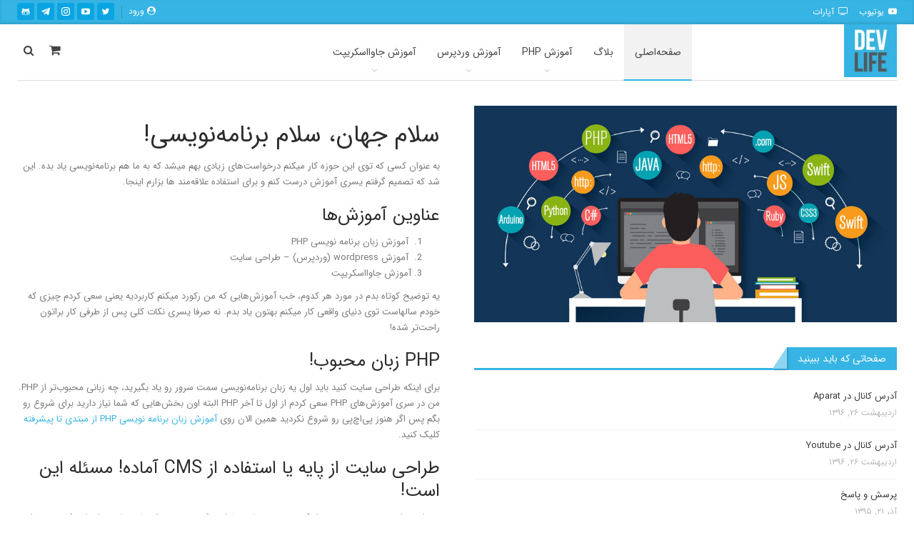

--- FILE ---
content_type: text/html; charset=UTF-8
request_url: https://devlife.ir/
body_size: 20806
content:
	<!DOCTYPE html>
		<!--[if IE 8]>
	<html class="ie ie8" dir="rtl" lang="fa-IR"> <![endif]-->
	<!--[if IE 9]>
	<html class="ie ie9" dir="rtl" lang="fa-IR"> <![endif]-->
	<!--[if gt IE 9]><!-->
<html dir="rtl" lang="fa-IR"> <!--<![endif]-->
	<head>
				<meta charset="UTF-8">
		<meta http-equiv="X-UA-Compatible" content="IE=edge">
		<meta name="viewport" content="width=device-width, initial-scale=1.0">
		<link rel="pingback" href="https://devlife.ir/xmlrpc.php"/>

		<meta name='robots' content='index, follow, max-image-preview:large, max-snippet:-1, max-video-preview:-1' />

	<!-- This site is optimized with the Yoast SEO plugin v19.10 - https://yoast.com/wordpress/plugins/seo/ -->
	<title>صفحه‌اصلی - آموزش برنامه نویسی</title>
	<link rel="canonical" href="https://devlife.ir/" />
	<meta property="og:locale" content="fa_IR" />
	<meta property="og:type" content="website" />
	<meta property="og:title" content="صفحه‌اصلی - آموزش برنامه نویسی" />
	<meta property="og:url" content="https://devlife.ir/" />
	<meta property="og:site_name" content="آموزش برنامه نویسی" />
	<meta property="article:modified_time" content="2020-03-18T22:44:13+00:00" />
	<meta name="twitter:card" content="summary_large_image" />
	<meta name="twitter:site" content="@vesaldariush" />
	<meta name="twitter:label1" content="زمان تقریبی برای خواندن" />
	<meta name="twitter:data1" content="3 دقیقه" />
	<script type="application/ld+json" class="yoast-schema-graph">{"@context":"https://schema.org","@graph":[{"@type":"WebPage","@id":"https://devlife.ir/","url":"https://devlife.ir/","name":"صفحه‌اصلی - آموزش برنامه نویسی","isPartOf":{"@id":"https://devlife.ir/#website"},"about":{"@id":"https://devlife.ir/#organization"},"datePublished":"2020-03-13T02:12:54+00:00","dateModified":"2020-03-18T22:44:13+00:00","breadcrumb":{"@id":"https://devlife.ir/#breadcrumb"},"inLanguage":"fa-IR","potentialAction":[{"@type":"ReadAction","target":["https://devlife.ir/"]}]},{"@type":"BreadcrumbList","@id":"https://devlife.ir/#breadcrumb","itemListElement":[{"@type":"ListItem","position":1,"name":"Home"}]},{"@type":"WebSite","@id":"https://devlife.ir/#website","url":"https://devlife.ir/","name":"آموزش برنامه نویسی","description":"مطالب آموزشی در مورد برنامه نویسی","publisher":{"@id":"https://devlife.ir/#organization"},"potentialAction":[{"@type":"SearchAction","target":{"@type":"EntryPoint","urlTemplate":"https://devlife.ir/?s={search_term_string}"},"query-input":"required name=search_term_string"}],"inLanguage":"fa-IR"},{"@type":"Organization","@id":"https://devlife.ir/#organization","name":"devlife.ir","url":"https://devlife.ir/","logo":{"@type":"ImageObject","inLanguage":"fa-IR","@id":"https://devlife.ir/#/schema/logo/image/","url":"https://devlife.ir/wp-content/uploads/2020/03/devlife-logo-e1584521055644.jpg","contentUrl":"https://devlife.ir/wp-content/uploads/2020/03/devlife-logo-e1584521055644.jpg","width":100,"height":100,"caption":"devlife.ir"},"image":{"@id":"https://devlife.ir/#/schema/logo/image/"},"sameAs":["https://www.instagram.com/dariushvesal/","https://www.youtube.com/channel/UCU8QniE1lAsh9zoFf4DxoRA","https://twitter.com/vesaldariush"]}]}</script>
	<!-- / Yoast SEO plugin. -->


<link rel='dns-prefetch' href='//fonts.googleapis.com' />
<link rel='dns-prefetch' href='//s.w.org' />
<link rel="alternate" type="application/rss+xml" title="آموزش برنامه نویسی &raquo; خوراک" href="https://devlife.ir/feed/" />
<link rel="alternate" type="application/rss+xml" title="آموزش برنامه نویسی &raquo; خوراک دیدگاه‌ها" href="https://devlife.ir/comments/feed/" />
<script type="text/javascript">
window._wpemojiSettings = {"baseUrl":"https:\/\/s.w.org\/images\/core\/emoji\/14.0.0\/72x72\/","ext":".png","svgUrl":"https:\/\/s.w.org\/images\/core\/emoji\/14.0.0\/svg\/","svgExt":".svg","source":{"concatemoji":"https:\/\/devlife.ir\/wp-includes\/js\/wp-emoji-release.min.js?ver=6.0.11"}};
/*! This file is auto-generated */
!function(e,a,t){var n,r,o,i=a.createElement("canvas"),p=i.getContext&&i.getContext("2d");function s(e,t){var a=String.fromCharCode,e=(p.clearRect(0,0,i.width,i.height),p.fillText(a.apply(this,e),0,0),i.toDataURL());return p.clearRect(0,0,i.width,i.height),p.fillText(a.apply(this,t),0,0),e===i.toDataURL()}function c(e){var t=a.createElement("script");t.src=e,t.defer=t.type="text/javascript",a.getElementsByTagName("head")[0].appendChild(t)}for(o=Array("flag","emoji"),t.supports={everything:!0,everythingExceptFlag:!0},r=0;r<o.length;r++)t.supports[o[r]]=function(e){if(!p||!p.fillText)return!1;switch(p.textBaseline="top",p.font="600 32px Arial",e){case"flag":return s([127987,65039,8205,9895,65039],[127987,65039,8203,9895,65039])?!1:!s([55356,56826,55356,56819],[55356,56826,8203,55356,56819])&&!s([55356,57332,56128,56423,56128,56418,56128,56421,56128,56430,56128,56423,56128,56447],[55356,57332,8203,56128,56423,8203,56128,56418,8203,56128,56421,8203,56128,56430,8203,56128,56423,8203,56128,56447]);case"emoji":return!s([129777,127995,8205,129778,127999],[129777,127995,8203,129778,127999])}return!1}(o[r]),t.supports.everything=t.supports.everything&&t.supports[o[r]],"flag"!==o[r]&&(t.supports.everythingExceptFlag=t.supports.everythingExceptFlag&&t.supports[o[r]]);t.supports.everythingExceptFlag=t.supports.everythingExceptFlag&&!t.supports.flag,t.DOMReady=!1,t.readyCallback=function(){t.DOMReady=!0},t.supports.everything||(n=function(){t.readyCallback()},a.addEventListener?(a.addEventListener("DOMContentLoaded",n,!1),e.addEventListener("load",n,!1)):(e.attachEvent("onload",n),a.attachEvent("onreadystatechange",function(){"complete"===a.readyState&&t.readyCallback()})),(e=t.source||{}).concatemoji?c(e.concatemoji):e.wpemoji&&e.twemoji&&(c(e.twemoji),c(e.wpemoji)))}(window,document,window._wpemojiSettings);
</script>
<style type="text/css">
img.wp-smiley,
img.emoji {
	display: inline !important;
	border: none !important;
	box-shadow: none !important;
	height: 1em !important;
	width: 1em !important;
	margin: 0 0.07em !important;
	vertical-align: -0.1em !important;
	background: none !important;
	padding: 0 !important;
}
</style>
	<link rel='stylesheet' id='wp-block-library-rtl-css'  href='https://devlife.ir/wp-includes/css/dist/block-library/style-rtl.min.css?ver=6.0.11' type='text/css' media='all' />
<link rel='stylesheet' id='wc-blocks-vendors-style-css'  href='https://devlife.ir/wp-content/plugins/woocommerce/packages/woocommerce-blocks/build/wc-blocks-vendors-style.css?ver=8.7.5' type='text/css' media='all' />
<link rel='stylesheet' id='wc-blocks-style-rtl-css'  href='https://devlife.ir/wp-content/plugins/woocommerce/packages/woocommerce-blocks/build/wc-blocks-style-rtl.css?ver=8.7.5' type='text/css' media='all' />
<style id='global-styles-inline-css' type='text/css'>
body{--wp--preset--color--black: #000000;--wp--preset--color--cyan-bluish-gray: #abb8c3;--wp--preset--color--white: #ffffff;--wp--preset--color--pale-pink: #f78da7;--wp--preset--color--vivid-red: #cf2e2e;--wp--preset--color--luminous-vivid-orange: #ff6900;--wp--preset--color--luminous-vivid-amber: #fcb900;--wp--preset--color--light-green-cyan: #7bdcb5;--wp--preset--color--vivid-green-cyan: #00d084;--wp--preset--color--pale-cyan-blue: #8ed1fc;--wp--preset--color--vivid-cyan-blue: #0693e3;--wp--preset--color--vivid-purple: #9b51e0;--wp--preset--gradient--vivid-cyan-blue-to-vivid-purple: linear-gradient(135deg,rgba(6,147,227,1) 0%,rgb(155,81,224) 100%);--wp--preset--gradient--light-green-cyan-to-vivid-green-cyan: linear-gradient(135deg,rgb(122,220,180) 0%,rgb(0,208,130) 100%);--wp--preset--gradient--luminous-vivid-amber-to-luminous-vivid-orange: linear-gradient(135deg,rgba(252,185,0,1) 0%,rgba(255,105,0,1) 100%);--wp--preset--gradient--luminous-vivid-orange-to-vivid-red: linear-gradient(135deg,rgba(255,105,0,1) 0%,rgb(207,46,46) 100%);--wp--preset--gradient--very-light-gray-to-cyan-bluish-gray: linear-gradient(135deg,rgb(238,238,238) 0%,rgb(169,184,195) 100%);--wp--preset--gradient--cool-to-warm-spectrum: linear-gradient(135deg,rgb(74,234,220) 0%,rgb(151,120,209) 20%,rgb(207,42,186) 40%,rgb(238,44,130) 60%,rgb(251,105,98) 80%,rgb(254,248,76) 100%);--wp--preset--gradient--blush-light-purple: linear-gradient(135deg,rgb(255,206,236) 0%,rgb(152,150,240) 100%);--wp--preset--gradient--blush-bordeaux: linear-gradient(135deg,rgb(254,205,165) 0%,rgb(254,45,45) 50%,rgb(107,0,62) 100%);--wp--preset--gradient--luminous-dusk: linear-gradient(135deg,rgb(255,203,112) 0%,rgb(199,81,192) 50%,rgb(65,88,208) 100%);--wp--preset--gradient--pale-ocean: linear-gradient(135deg,rgb(255,245,203) 0%,rgb(182,227,212) 50%,rgb(51,167,181) 100%);--wp--preset--gradient--electric-grass: linear-gradient(135deg,rgb(202,248,128) 0%,rgb(113,206,126) 100%);--wp--preset--gradient--midnight: linear-gradient(135deg,rgb(2,3,129) 0%,rgb(40,116,252) 100%);--wp--preset--duotone--dark-grayscale: url('#wp-duotone-dark-grayscale');--wp--preset--duotone--grayscale: url('#wp-duotone-grayscale');--wp--preset--duotone--purple-yellow: url('#wp-duotone-purple-yellow');--wp--preset--duotone--blue-red: url('#wp-duotone-blue-red');--wp--preset--duotone--midnight: url('#wp-duotone-midnight');--wp--preset--duotone--magenta-yellow: url('#wp-duotone-magenta-yellow');--wp--preset--duotone--purple-green: url('#wp-duotone-purple-green');--wp--preset--duotone--blue-orange: url('#wp-duotone-blue-orange');--wp--preset--font-size--small: 13px;--wp--preset--font-size--medium: 20px;--wp--preset--font-size--large: 36px;--wp--preset--font-size--x-large: 42px;}.has-black-color{color: var(--wp--preset--color--black) !important;}.has-cyan-bluish-gray-color{color: var(--wp--preset--color--cyan-bluish-gray) !important;}.has-white-color{color: var(--wp--preset--color--white) !important;}.has-pale-pink-color{color: var(--wp--preset--color--pale-pink) !important;}.has-vivid-red-color{color: var(--wp--preset--color--vivid-red) !important;}.has-luminous-vivid-orange-color{color: var(--wp--preset--color--luminous-vivid-orange) !important;}.has-luminous-vivid-amber-color{color: var(--wp--preset--color--luminous-vivid-amber) !important;}.has-light-green-cyan-color{color: var(--wp--preset--color--light-green-cyan) !important;}.has-vivid-green-cyan-color{color: var(--wp--preset--color--vivid-green-cyan) !important;}.has-pale-cyan-blue-color{color: var(--wp--preset--color--pale-cyan-blue) !important;}.has-vivid-cyan-blue-color{color: var(--wp--preset--color--vivid-cyan-blue) !important;}.has-vivid-purple-color{color: var(--wp--preset--color--vivid-purple) !important;}.has-black-background-color{background-color: var(--wp--preset--color--black) !important;}.has-cyan-bluish-gray-background-color{background-color: var(--wp--preset--color--cyan-bluish-gray) !important;}.has-white-background-color{background-color: var(--wp--preset--color--white) !important;}.has-pale-pink-background-color{background-color: var(--wp--preset--color--pale-pink) !important;}.has-vivid-red-background-color{background-color: var(--wp--preset--color--vivid-red) !important;}.has-luminous-vivid-orange-background-color{background-color: var(--wp--preset--color--luminous-vivid-orange) !important;}.has-luminous-vivid-amber-background-color{background-color: var(--wp--preset--color--luminous-vivid-amber) !important;}.has-light-green-cyan-background-color{background-color: var(--wp--preset--color--light-green-cyan) !important;}.has-vivid-green-cyan-background-color{background-color: var(--wp--preset--color--vivid-green-cyan) !important;}.has-pale-cyan-blue-background-color{background-color: var(--wp--preset--color--pale-cyan-blue) !important;}.has-vivid-cyan-blue-background-color{background-color: var(--wp--preset--color--vivid-cyan-blue) !important;}.has-vivid-purple-background-color{background-color: var(--wp--preset--color--vivid-purple) !important;}.has-black-border-color{border-color: var(--wp--preset--color--black) !important;}.has-cyan-bluish-gray-border-color{border-color: var(--wp--preset--color--cyan-bluish-gray) !important;}.has-white-border-color{border-color: var(--wp--preset--color--white) !important;}.has-pale-pink-border-color{border-color: var(--wp--preset--color--pale-pink) !important;}.has-vivid-red-border-color{border-color: var(--wp--preset--color--vivid-red) !important;}.has-luminous-vivid-orange-border-color{border-color: var(--wp--preset--color--luminous-vivid-orange) !important;}.has-luminous-vivid-amber-border-color{border-color: var(--wp--preset--color--luminous-vivid-amber) !important;}.has-light-green-cyan-border-color{border-color: var(--wp--preset--color--light-green-cyan) !important;}.has-vivid-green-cyan-border-color{border-color: var(--wp--preset--color--vivid-green-cyan) !important;}.has-pale-cyan-blue-border-color{border-color: var(--wp--preset--color--pale-cyan-blue) !important;}.has-vivid-cyan-blue-border-color{border-color: var(--wp--preset--color--vivid-cyan-blue) !important;}.has-vivid-purple-border-color{border-color: var(--wp--preset--color--vivid-purple) !important;}.has-vivid-cyan-blue-to-vivid-purple-gradient-background{background: var(--wp--preset--gradient--vivid-cyan-blue-to-vivid-purple) !important;}.has-light-green-cyan-to-vivid-green-cyan-gradient-background{background: var(--wp--preset--gradient--light-green-cyan-to-vivid-green-cyan) !important;}.has-luminous-vivid-amber-to-luminous-vivid-orange-gradient-background{background: var(--wp--preset--gradient--luminous-vivid-amber-to-luminous-vivid-orange) !important;}.has-luminous-vivid-orange-to-vivid-red-gradient-background{background: var(--wp--preset--gradient--luminous-vivid-orange-to-vivid-red) !important;}.has-very-light-gray-to-cyan-bluish-gray-gradient-background{background: var(--wp--preset--gradient--very-light-gray-to-cyan-bluish-gray) !important;}.has-cool-to-warm-spectrum-gradient-background{background: var(--wp--preset--gradient--cool-to-warm-spectrum) !important;}.has-blush-light-purple-gradient-background{background: var(--wp--preset--gradient--blush-light-purple) !important;}.has-blush-bordeaux-gradient-background{background: var(--wp--preset--gradient--blush-bordeaux) !important;}.has-luminous-dusk-gradient-background{background: var(--wp--preset--gradient--luminous-dusk) !important;}.has-pale-ocean-gradient-background{background: var(--wp--preset--gradient--pale-ocean) !important;}.has-electric-grass-gradient-background{background: var(--wp--preset--gradient--electric-grass) !important;}.has-midnight-gradient-background{background: var(--wp--preset--gradient--midnight) !important;}.has-small-font-size{font-size: var(--wp--preset--font-size--small) !important;}.has-medium-font-size{font-size: var(--wp--preset--font-size--medium) !important;}.has-large-font-size{font-size: var(--wp--preset--font-size--large) !important;}.has-x-large-font-size{font-size: var(--wp--preset--font-size--x-large) !important;}
</style>
<link rel='stylesheet' id='woocommerce-layout-rtl-css'  href='https://devlife.ir/wp-content/plugins/woocommerce/assets/css/woocommerce-layout-rtl.css?ver=7.1.0' type='text/css' media='all' />
<link rel='stylesheet' id='woocommerce-smallscreen-rtl-css'  href='https://devlife.ir/wp-content/plugins/woocommerce/assets/css/woocommerce-smallscreen-rtl.css?ver=7.1.0' type='text/css' media='only screen and (max-width: 768px)' />
<link rel='stylesheet' id='woocommerce-general-rtl-css'  href='https://devlife.ir/wp-content/plugins/woocommerce/assets/css/woocommerce-rtl.css?ver=7.1.0' type='text/css' media='all' />
<style id='woocommerce-inline-inline-css' type='text/css'>
.woocommerce form .form-row .required { visibility: visible; }
</style>
<link rel='stylesheet' id='js_composer_front-css'  href='https://devlife.ir/wp-content/plugins/js_composer/assets/css/js_composer.min.css?ver=6.1' type='text/css' media='all' />
<link rel='stylesheet' id='publisher-child-css'  href='https://devlife.ir/wp-content/themes/publisher-child/style.css?ver=1.0.0' type='text/css' media='all' />
<link rel='stylesheet' id='enlighterjs-css'  href='https://devlife.ir/wp-content/plugins/enlighter/cache/enlighterjs.min.css?ver=90eH4jA8G2f9L3l' type='text/css' media='all' />
<link rel='stylesheet' id='better-framework-main-fonts-css'  href='https://fonts.googleapis.com/css?family=Noto+Sans:400,700' type='text/css' media='all' />
<script type='text/javascript' src='https://devlife.ir/wp-includes/js/jquery/jquery.min.js?ver=3.6.0' id='jquery-core-js'></script>
<script type='text/javascript' src='https://devlife.ir/wp-includes/js/jquery/jquery-migrate.min.js?ver=3.3.2' id='jquery-migrate-js'></script>
<script type='text/javascript' src='https://devlife.ir/wp-content/plugins/woocommerce/assets/js/jquery-blockui/jquery.blockUI.min.js?ver=2.7.0-wc.7.1.0' id='jquery-blockui-js'></script>
<script type='text/javascript' id='wc-add-to-cart-js-extra'>
/* <![CDATA[ */
var wc_add_to_cart_params = {"ajax_url":"\/wp-admin\/admin-ajax.php","wc_ajax_url":"\/?wc-ajax=%%endpoint%%","i18n_view_cart":"\u0645\u0634\u0627\u0647\u062f\u0647 \u0633\u0628\u062f \u062e\u0631\u06cc\u062f","cart_url":"https:\/\/devlife.ir\/cart\/","is_cart":"","cart_redirect_after_add":"no"};
/* ]]> */
</script>
<script type='text/javascript' src='https://devlife.ir/wp-content/plugins/woocommerce/assets/js/frontend/add-to-cart.min.js?ver=7.1.0' id='wc-add-to-cart-js'></script>
<script type='text/javascript' src='https://devlife.ir/wp-content/plugins/js_composer/assets/js/vendors/woocommerce-add-to-cart.js?ver=6.1' id='vc_woocommerce-add-to-cart-js-js'></script>
<!--[if lt IE 9]>
<script type='text/javascript' src='https://devlife.ir/wp-content/plugins/better-adsmanager/includes/libs/better-framework/assets/js/html5shiv.min.js?ver=3.10.16' id='bf-html5shiv-js'></script>
<![endif]-->
<!--[if lt IE 9]>
<script type='text/javascript' src='https://devlife.ir/wp-content/plugins/better-adsmanager/includes/libs/better-framework/assets/js/respond.min.js?ver=3.10.16' id='bf-respond-js'></script>
<![endif]-->
<link rel="https://api.w.org/" href="https://devlife.ir/wp-json/" /><link rel="alternate" type="application/json" href="https://devlife.ir/wp-json/wp/v2/pages/479" /><link rel="EditURI" type="application/rsd+xml" title="RSD" href="https://devlife.ir/xmlrpc.php?rsd" />
<link rel="wlwmanifest" type="application/wlwmanifest+xml" href="https://devlife.ir/wp-includes/wlwmanifest.xml" /> 
<meta name="generator" content="WordPress 6.0.11" />
<meta name="generator" content="WooCommerce 7.1.0" />
<link rel='shortlink' href='https://devlife.ir/' />
<link rel="alternate" type="application/json+oembed" href="https://devlife.ir/wp-json/oembed/1.0/embed?url=https%3A%2F%2Fdevlife.ir%2F" />
<link rel="alternate" type="text/xml+oembed" href="https://devlife.ir/wp-json/oembed/1.0/embed?url=https%3A%2F%2Fdevlife.ir%2F&#038;format=xml" />
			<link rel="shortcut icon" href="http://devlife.ir/wp-content/uploads/2020/03/devlife-logo-16-16.jpg">	<noscript><style>.woocommerce-product-gallery{ opacity: 1 !important; }</style></noscript>
	<meta name="generator" content="Powered by WPBakery Page Builder - drag and drop page builder for WordPress."/>
<script type="application/ld+json">{
    "@context": "http:\/\/schema.org\/",
    "@type": "Organization",
    "@id": "#organization",
    "logo": {
        "@type": "ImageObject",
        "url": "http:\/\/devlife.ir\/wp-content\/uploads\/2020\/03\/devlife-logo-e1584521055644.jpg"
    },
    "url": "https:\/\/devlife.ir\/",
    "name": "\u0622\u0645\u0648\u0632\u0634 \u0628\u0631\u0646\u0627\u0645\u0647 \u0646\u0648\u06cc\u0633\u06cc",
    "description": "\u0645\u0637\u0627\u0644\u0628 \u0622\u0645\u0648\u0632\u0634\u06cc \u062f\u0631 \u0645\u0648\u0631\u062f \u0628\u0631\u0646\u0627\u0645\u0647 \u0646\u0648\u06cc\u0633\u06cc"
}</script>
<script type="application/ld+json">{
    "@context": "http:\/\/schema.org\/",
    "@type": "WebSite",
    "name": "\u0622\u0645\u0648\u0632\u0634 \u0628\u0631\u0646\u0627\u0645\u0647 \u0646\u0648\u06cc\u0633\u06cc",
    "alternateName": "\u0645\u0637\u0627\u0644\u0628 \u0622\u0645\u0648\u0632\u0634\u06cc \u062f\u0631 \u0645\u0648\u0631\u062f \u0628\u0631\u0646\u0627\u0645\u0647 \u0646\u0648\u06cc\u0633\u06cc",
    "url": "https:\/\/devlife.ir\/",
    "potentialAction": {
        "@type": "SearchAction",
        "target": "https:\/\/devlife.ir\/search\/{search_term}",
        "query-input": "required name=search_term"
    }
}</script>
<link rel='stylesheet' id='bf-minifed-css-1' href='https://devlife.ir/wp-content/bs-booster-cache/cced94449fb7645afaf51af4f6182418.css' type='text/css' media='all' />
<link rel='stylesheet' id='7.6.2-1669067858' href='https://devlife.ir/wp-content/bs-booster-cache/d6e02c8a0e7a469618b240385a14332c.css' type='text/css' media='all' />

<!-- BetterFramework Head Inline CSS -->
<style>
.EnlighterJSWrapper,
.EnlighterJSWrapper span,
.EnlighterJSWrapper ol,
.EnlighterJSWrapper li,
.EnlighterJSWrapper pre {
    direction: ltr;
}



</style>
<!-- /BetterFramework Head Inline CSS-->
<noscript><style> .wpb_animate_when_almost_visible { opacity: 1; }</style></noscript>	</head>

<body class="rtl home page-template-default page page-id-479 theme-publisher woocommerce-no-js bs-theme bs-publisher bs-publisher-clean-blog active-light-box close-rh page-layout-3-col-0 full-width active-sticky-sidebar main-menu-sticky-smart active-ajax-search  wpb-js-composer js-comp-ver-6.1 vc_responsive bs-ll-a" dir="rtl">
		<div class="main-wrap content-main-wrap">
			<header id="header" class="site-header header-style-5 boxed" itemscope="itemscope" itemtype="https://schema.org/WPHeader">
		<section class="topbar topbar-style-1 hidden-xs hidden-xs">
	<div class="content-wrap">
		<div class="container">
			<div class="topbar-inner clearfix">

									<div class="section-links">
								<div  class="  better-studio-shortcode bsc-clearfix better-social-counter style-button not-colored in-4-col">
						<ul class="social-list bsc-clearfix"><li class="social-item twitter"><a href = "https://twitter.com/Vesaldariush" target = "_blank" > <i class="item-icon bsfi-twitter" ></i><span class="item-title" > Followers </span> </a> </li> <li class="social-item youtube"><a href = "https://youtube.com/channel/UCU8QniE1lAsh9zoFf4DxoRA" target = "_blank" > <i class="item-icon bsfi-youtube" ></i><span class="item-title" > Subscribers </span> </a> </li> <li class="social-item instagram"><a href = "https://instagram.com/dariushvesal" target = "_blank" > <i class="item-icon bsfi-instagram" ></i><span class="item-title" > Followers </span> </a> </li> <li class="social-item telegram"><a href = "https://t.me/devlifeir" target = "_blank" > <i class="item-icon bsfi-telegram" ></i><span class="item-title" > Friends </span> </a> </li> <li class="social-item github"><a href = "https://github.com/devlifeX" target = "_blank" > <i class="item-icon bsfi-github" ></i><span class="item-title" > دنبال‌کننده </span> </a> </li> 			</ul>
		</div>
									<a class="topbar-sign-in behind-social"
							   data-toggle="modal" data-target="#bsLoginModal">
								<i class="fa fa-user-circle"></i> ورود							</a>

							<div class="modal sign-in-modal fade" id="bsLoginModal" tabindex="-1" role="dialog"
							     style="display: none">
								<div class="modal-dialog" role="document">
									<div class="modal-content">
											<span class="close-modal" data-dismiss="modal" aria-label="Close"><i
														class="fa fa-close"></i></span>
										<div class="modal-body">
											<div id="form_47448_" class="bs-shortcode bs-login-shortcode ">
		<div class="bs-login bs-type-login"  style="display:none">

					<div class="bs-login-panel bs-login-sign-panel bs-current-login-panel">
								<form name="loginform"
				      action="https://devlife.ir/wp-login.php" method="post">

					
					<div class="login-header">
						<span class="login-icon fa fa-user-circle main-color"></span>
						<p>سلام! به اکانت کاربری خود وارد شوید</p>
					</div>
					
					<div class="login-field login-username">
						<input type="text" name="log" id="form_47448_user_login" class="input"
						       value="" size="20"
						       placeholder="نام کاربری یا ایمیل..." required/>
					</div>

					<div class="login-field login-password">
						<input type="password" name="pwd" id="form_47448_user_pass"
						       class="input"
						       value="" size="20" placeholder="پسورد..."
						       required/>
					</div>

					
					<div class="login-field">
						<a href="https://devlife.ir/my-account/lost-password/"
						   class="go-reset-panel">پسوردم را فراموش کرده‌ام</a>

													<span class="login-remember">
							<input class="remember-checkbox" name="rememberme" type="checkbox"
							       id="form_47448_rememberme"
							       value="forever"  />
							<label class="remember-label">مرا به خاطر بسپار</label>
						</span>
											</div>

					
					<div class="login-field login-submit">
						<input type="submit" name="wp-submit"
						       class="button-primary login-btn"
						       value="ورود"/>
						<input type="hidden" name="redirect_to" value="https://devlife.ir/"/>
					</div>

									</form>
			</div>

			<div class="bs-login-panel bs-login-reset-panel">

				<span class="go-login-panel"><i
							class="fa fa-angle-right"></i> ورود</span>

				<div class="bs-login-reset-panel-inner">
					<div class="login-header">
						<span class="login-icon fa fa-support"></span>
						<p>بازیابی پسورد</p>
						<p>پسورد شما به ایمیل شما ارسال خواهد شد</p>
					</div>
										<form name="lostpasswordform" id="form_47448_lostpasswordform"
					      action="https://devlife.ir/wp-login.php?action=lostpassword"
					      method="post">

						<div class="login-field reset-username">
							<input type="text" name="user_login" class="input" value=""
							       placeholder="نام کاربری یا ایمیل..."
							       required/>
						</div>

						
						<div class="login-field reset-submit">

							<input type="hidden" name="redirect_to" value=""/>
							<input type="submit" name="wp-submit" class="login-btn"
							       value="پسورد مرا ارسال کن"/>

						</div>
					</form>
				</div>
			</div>
			</div>
	</div>
										</div>
									</div>
								</div>
							</div>
												</div>
				
				<div class="section-menu">
						<div id="menu-top" class="menu top-menu-wrapper" role="navigation" itemscope="itemscope" itemtype="https://schema.org/SiteNavigationElement">
		<nav class="top-menu-container">

			<ul id="top-navigation" class="top-menu menu clearfix bsm-pure">
				<li id="menu-item-494" class="menu-have-icon menu-icon-type-fontawesome menu-item menu-item-type-custom menu-item-object-custom better-anim-fade menu-item-494"><a href="https://www.youtube.com/channel/UCU8QniE1lAsh9zoFf4DxoRA"><i class="bf-icon  fa fa-youtube-play"></i>یوتیوب</a></li>
<li id="menu-item-495" class="menu-have-icon menu-icon-type-fontawesome menu-item menu-item-type-custom menu-item-object-custom better-anim-fade menu-item-495"><a href="https://www.aparat.com/devlife"><i class="bf-icon  fa fa-tv"></i>آپارات</a></li>
			</ul>

		</nav>
	</div>
				</div>
			</div>
		</div>
	</div>
</section>
		<div class="content-wrap">
			<div class="container">
				<div class="header-inner clearfix">
					<div id="site-branding" class="site-branding">
	<h1  id="site-title" class="logo h1 img-logo">
	<a href="https://devlife.ir/" itemprop="url" rel="home">
					<img id="site-logo" src="http://devlife.ir/wp-content/uploads/2020/03/devlife-logo-e1584521055644.jpg"
			     alt="آموزش برنامه‌نویسی"  />

			<span class="site-title">آموزش برنامه‌نویسی - مطالب آموزشی در مورد برنامه نویسی</span>
				</a>
</h1>
</div><!-- .site-branding -->
<nav id="menu-main" class="menu main-menu-container  show-search-item show-cart-item menu-actions-btn-width-2" role="navigation" itemscope="itemscope" itemtype="https://schema.org/SiteNavigationElement">
			<div class="menu-action-buttons width-2">
							<div class="search-container close">
					<span class="search-handler"><i class="fa fa-search"></i></span>

					<div class="search-box clearfix">
						<form role="search" method="get" class="search-form clearfix" action="https://devlife.ir">
	<input type="search" class="search-field"
	       placeholder="جستجو کردن..."
	       value="" name="s"
	       title="جستجو برای:"
	       autocomplete="off">
	<input type="submit" class="search-submit" value="جستجو کردن">
</form><!-- .search-form -->
					</div>
				</div>
				<div class="shop-cart-container close">

	<a href="https://devlife.ir/cart/" class="cart-handler">
		<i class="fa fa-shopping-cart"></i> 	</a>

	<div class="cart-box woocommerce clearfix">
		 <div class="widget_shopping_cart_content"></div>	</div>
</div>
		</div>
			<ul id="main-navigation" class="main-menu menu bsm-pure clearfix">
		<li id="menu-item-281" class="menu-item menu-item-type-custom menu-item-object-custom current-menu-item current_page_item menu-item-home better-anim-fade menu-item-281"><a href="https://devlife.ir/" aria-current="page">صفحه‌اصلی</a></li>
<li id="menu-item-681" class="menu-item menu-item-type-taxonomy menu-item-object-category menu-term-164 better-anim-fade menu-item-681"><a href="https://devlife.ir/category/%d8%a8%d9%84%d8%a7%da%af/">بلاگ</a></li>
<li id="menu-item-471" class="menu-item menu-item-type-custom menu-item-object-custom menu-item-has-children better-anim-fade menu-item-471"><a href="#">آموزش PHP</a>
<ul class="sub-menu">
	<li id="menu-item-469" class="menu-item menu-item-type-taxonomy menu-item-object-category menu-term-30 better-anim-fade menu-item-469"><a href="https://devlife.ir/category/under_0/">مفاهیم پایه برنامه نویسی-آموزش PHP</a></li>
</ul>
</li>
<li id="menu-item-472" class="menu-item menu-item-type-custom menu-item-object-custom menu-item-has-children better-anim-fade menu-item-472"><a href="#">آموزش وردپرس</a>
<ul class="sub-menu">
	<li id="menu-item-468" class="menu-item menu-item-type-taxonomy menu-item-object-category menu-term-29 better-anim-fade menu-item-468"><a href="https://devlife.ir/category/0_100_free/">آموزش طراحی سایت از مبتدی تا پیشرفته</a></li>
</ul>
</li>
<li id="menu-item-473" class="menu-item menu-item-type-custom menu-item-object-custom menu-item-has-children better-anim-fade menu-item-473"><a href="#">آموزش جاوااسکریپت</a>
<ul class="sub-menu">
	<li id="menu-item-470" class="menu-item menu-item-type-taxonomy menu-item-object-category menu-term-114 better-anim-fade menu-item-470"><a href="https://devlife.ir/category/javascript-tutorial/">آموزش جاوااسکریپت</a></li>
</ul>
</li>
	</ul><!-- #main-navigation -->
</nav><!-- .main-menu-container -->
				</div>
			</div>
		</div>
	</header><!-- .header -->
	<div class="rh-header clearfix light deferred-block-exclude">
		<div class="rh-container clearfix">

			<div class="menu-container close">
				<span class="menu-handler"><span class="lines"></span></span>
			</div><!-- .menu-container -->

			<div class="logo-container rh-img-logo">
				<a href="https://devlife.ir/" itemprop="url" rel="home">
											<img src="http://devlife.ir/wp-content/uploads/2020/03/devlife-logo-e1584521055644.jpg"
						     alt="آموزش برنامه نویسی"  />				</a>
			</div><!-- .logo-container -->
		</div><!-- .rh-container -->
	</div><!-- .rh-header -->
<main id="content" class="content-container">
		<div class="layout-3-col layout-3-col-0">
		<div class="row main-section">
								<div class="col-sm-12 content-column">
							<div class="single-container bs-vc-content">
		<div class="row vc_row wpb_row vc_row-fluid"><div class="bs-vc-wrapper"><div class="wpb_column bs-vc-column vc_column_container vc_col-sm-6"><div class="bs-vc-wrapper wpb_wrapper">
	<div class="wpb_text_column wpb_content_element  bs-vc-block" >
		<div class="wpb_wrapper">
			<h1>سلام جهان، سلام برنامه‌نویسی!</h1>
<p>به عنوان کسی که توی این حوزه کار میکنم درخواست‌های زیادی بهم میشد که به ما هم برنامه‌نویسی یاد بده. این شد که تصمیم گرفتم یسری آموزش درست کنم و برای استفاده علاقه‌مند ها بزارم اینجا.</p>
<h3>عناوین آموزش‌ها</h3>
<ol>
<li> آموزش زبان برنامه نویسی PHP</li>
<li> آموزش wordpress (وردپرس) &#8211; طراحی سایت</li>
<li>آموزش جاوااسکریپت</li>
</ol>
<p>یه توضیح کوتاه بدم در مورد هر کدوم، خب آموزش‌هایی که من رکورد میکنم کاربردیه یعنی سعی کردم چیزی که خودم سالهاست توی دنیای واقعی کار میکنم بهتون یاد بدم. نه صرفا یسری نکات کلی پس از طرفی کار براتون راحت‌تر شده!</p>
<h3>PHP زبان محبوب!</h3>
<p>برای اینکه طراحی سایت کنید باید اول یه زبان برنامه‌نویسی سمت سرور رو یاد بگیرید، چه زبانی محبوب‌تر از PHP. من در سری آموزش‌های PHP سعی کردم از اول تا آخر PHP البته اون بخش‌‌‌هایی که شما نیاز دارید برای شروع رو بگم پس اگر هنوز پی‌اچ‌پی رو شروع نکردید همین الان روی <a href="https://devlife.ir/category/under_0/" target="_blank" rel="noopener noreferrer">آموزش زبان برنامه نویسی PHP از مبتدی تا پیشرفته</a> کلیک کنید.</p>
<h3>طراحی سایت از پایه یا استفاده از CMS آماده! مسئله این است!</h3>
<p>بعد از پی اچ پی نوبت میرسه به اینکه بتونیم یه سایت طراحی کنیم. خب روش‌های زیادی برای این کار وجود داره. من WordPress رو انتخاب کردم. چون محبوبیت زیادی داره و یادگیری اون هم ساده‌اس.</p>
<p>برای اینکه طراحی سایت رو یاد بگیرید بروی <a href="https://devlife.ir/category/0_100_free/" target="_blank" rel="noopener noreferrer">آموزش طراحی سایت از مبندی تا پیشرفته</a> کلیک کنید و به ترتیب از آموزش اول شروع کنید تا آخر.</p>
<h3>جاوااسکریپت،‌تنها زبان سمت کلاینت!</h3>
<p>وقتی یکم توی حوزه طراحی سایت کار کنید متوجه میشد یه چیزی کمه! بله اون Javascript هست! برای اینکه بتونید این زبان که سمت کاربر هست رو یاد بگیرید به روی <a href="https://devlife.ir/category/javascript-tutorial/" target="_blank" rel="noopener noreferrer">آموزش زبان جاوااسکریپت</a> کلیک کنید.</p>
<h3>سخن آخر</h3>
<p>در آخر باید بهتون بگم اگر واقعا می‌خواهید توی این حوزه کار کنید سه تا نکته رو هرگز فراموش نکنید.</p>
<p>تمرین، تمرین، تمرین</p>
<p>سوالی بود از طریق تويیتر یا تلگرام میتونید ازم بپرسید، تا جایی که حوصله و وقت داشته باشم راهنمایی‌تون میکنم.</p>

		</div>
	</div>
</div></div><div class="wpb_column bs-vc-column vc_column_container vc_col-sm-6"><div class="bs-vc-wrapper wpb_wrapper">
	<div  class="wpb_single_image wpb_content_element vc_align_left">
		
		<figure class="wpb_wrapper vc_figure">
			<div class="vc_single_image-wrapper   vc_box_border_grey"><img width="840" height="430" src="https://devlife.ir/wp-content/uploads/2020/03/Which-programming-langauge-should-i-learn-first-ITonlinelearning.jpg" class="vc_single_image-img attachment-full" alt="" loading="lazy" srcset="https://devlife.ir/wp-content/uploads/2020/03/Which-programming-langauge-should-i-learn-first-ITonlinelearning.jpg 840w, https://devlife.ir/wp-content/uploads/2020/03/Which-programming-langauge-should-i-learn-first-ITonlinelearning-300x154.jpg 300w, https://devlife.ir/wp-content/uploads/2020/03/Which-programming-langauge-should-i-learn-first-ITonlinelearning-768x393.jpg 768w" sizes="(max-width: 840px) 100vw, 840px" /></div>
		</figure>
	</div>
<div class="row vc_row vc_inner vc_row-fluid"><div class="wpb_column vc_column_container vc_col-sm-12"><div class="bs-vc-wrapper "><div id="" class=" bs-listing bs-listing-listing-text-3 bs-listing-single-tab">		<h3 class="section-heading sh-t6 sh-s3 main-term-none">

		
							<span class="h-text main-term-none main-link">
						صفحاتی که باید ببینید					</span>
			
		
		</h3>
			<div class="listing listing-text listing-text-3 clearfix columns-1">
		<article class="post-406 type-page has-post-thumbnail   listing-item listing-item-text listing-item-text-3 main-term-none">
	<div class="item-inner">
		<h2 class="title">		<a href="https://devlife.ir/%d8%a2%d8%af%d8%b1%d8%b3-%da%a9%d8%a7%d9%86%d8%a7%d9%84-aparat-%d8%b3%d8%a7%db%8c%d8%aa-devlife-ir/" class="post-title post-url">
			آدرس کانال در aparat		</a>
		</h2>		<div class="post-meta">

							<span class="time"><time class="post-published updated"
				                         datetime="2017-05-16T01:13:22+04:30">اردیبهشت ۲۶, ۱۳۹۶</time></span>
						</div>
			</div>
	</article >
	<article class="post-402 type-page has-post-thumbnail   listing-item listing-item-text listing-item-text-3 main-term-none">
	<div class="item-inner">
		<h2 class="title">		<a href="https://devlife.ir/%d8%a2%d8%af%d8%b1%d8%b3-%da%a9%d8%a7%d9%86%d8%a7%d9%84-%d8%af%d8%b1-youtube-%d8%b3%d8%a7%db%8c%d8%aa-devlife-ir/" class="post-title post-url">
			آدرس کانال در Youtube		</a>
		</h2>		<div class="post-meta">

							<span class="time"><time class="post-published updated"
				                         datetime="2017-05-16T01:08:21+04:30">اردیبهشت ۲۶, ۱۳۹۶</time></span>
						</div>
			</div>
	</article >
	<article class="post-183 type-page has-post-thumbnail   listing-item listing-item-text listing-item-text-3 main-term-none">
	<div class="item-inner">
		<h2 class="title">		<a href="https://devlife.ir/%d9%be%d8%b1%d8%b3%d8%b4-%d9%88-%d9%be%d8%a7%d8%b3%d8%ae/" class="post-title post-url">
			پرسش و پاسخ		</a>
		</h2>		<div class="post-meta">

							<span class="time"><time class="post-published updated"
				                         datetime="2016-12-11T03:20:44+03:30">آذر ۲۱, ۱۳۹۵</time></span>
						</div>
			</div>
	</article >
	</div>
	</div><div id="" class=" bs-listing bs-listing-listing-text-3 bs-listing-single-tab">		<h3 class="section-heading sh-t6 sh-s3 main-term-114">

		
							<a href="https://devlife.ir/category/javascript-tutorial/" class="main-link">
							<span class="h-text main-term-114">
								آخرین تغییرات							</span>
				</a>
			
		
		</h3>
			<div class="listing listing-text listing-text-3 clearfix columns-1">
		<article class="post-412 type-post format-video has-post-thumbnail   listing-item listing-item-text listing-item-text-3 main-term-135">
	<div class="item-inner">
		<h2 class="title">		<a href="https://devlife.ir/%d8%af%d8%b2%d8%af%db%8c%d8%af%d9%86-%d8%a7%d8%b7%d9%84%d8%a7%d8%b9%d8%a7%d8%aa-%d8%a7%d9%81%d8%b1%d8%a7%d8%af%db%8c-%da%a9%d9%87-%d9%88%d8%a7%db%8c-%d9%81%d8%a7%db%8c/" class="post-title post-url">
			دزدیدن اطلاعات افرادی که به وای فای شما وصل می شوند!		</a>
		</h2>		<div class="post-meta">

							<span class="time"><time class="post-published updated"
				                         datetime="2017-05-29T05:28:21+04:30">خرداد ۸, ۱۳۹۶</time></span>
						</div>
			</div>
	</article >
	<article class="post-399 type-post format-video has-post-thumbnail   listing-item listing-item-text listing-item-text-3 main-term-114">
	<div class="item-inner">
		<h2 class="title">		<a href="https://devlife.ir/%d8%a2%d9%85%d9%88%d8%b2%d8%b4-%d8%ac%d8%a7%d9%88%d8%a7-%d8%a7%d8%b3%da%a9%d8%b1%db%8c%d9%be%d8%aa-%d8%ac%d9%84%d8%b3%d9%87-13/" class="post-title post-url">
			آموزش جاوا اسکریپت &#8211; جلسه ۱۳		</a>
		</h2>		<div class="post-meta">

							<span class="time"><time class="post-published updated"
				                         datetime="2017-05-16T00:11:34+04:30">اردیبهشت ۲۶, ۱۳۹۶</time></span>
						</div>
			</div>
	</article >
	<article class="post-397 type-post format-video has-post-thumbnail   listing-item listing-item-text listing-item-text-3 main-term-114">
	<div class="item-inner">
		<h2 class="title">		<a href="https://devlife.ir/%d8%a2%d9%85%d9%88%d8%b2%d8%b4-%d8%ac%d8%a7%d9%88%d8%a7-%d8%a7%d8%b3%da%a9%d8%b1%db%8c%d9%be%d8%aa-%d8%ac%d9%84%d8%b3%d9%87-12/" class="post-title post-url">
			آموزش جاوا اسکریپت &#8211; جلسه ۱۲		</a>
		</h2>		<div class="post-meta">

							<span class="time"><time class="post-published updated"
				                         datetime="2017-05-16T00:09:52+04:30">اردیبهشت ۲۶, ۱۳۹۶</time></span>
						</div>
			</div>
	</article >
	<article class="post-395 type-post format-video has-post-thumbnail   listing-item listing-item-text listing-item-text-3 main-term-114">
	<div class="item-inner">
		<h2 class="title">		<a href="https://devlife.ir/%d8%a2%d9%85%d9%88%d8%b2%d8%b4-%d8%ac%d8%a7%d9%88%d8%a7-%d8%a7%d8%b3%da%a9%d8%b1%db%8c%d9%be%d8%aa-%d8%ac%d9%84%d8%b3%d9%87-11/" class="post-title post-url">
			آموزش جاوا اسکریپت &#8211; جلسه ۱۱		</a>
		</h2>		<div class="post-meta">

							<span class="time"><time class="post-published updated"
				                         datetime="2017-05-16T00:08:16+04:30">اردیبهشت ۲۶, ۱۳۹۶</time></span>
						</div>
			</div>
	</article >
	</div>
	</div></div></div></div></div></div></div></div><div class="row vc_row wpb_row vc_row-fluid"><div class="bs-vc-wrapper"><div class="wpb_column bs-vc-column vc_column_container vc_col-sm-12"><div class="bs-vc-wrapper wpb_wrapper"><div id="" class="bscb-97032 bsb-have-heading-color bs-listing bs-listing-listing-thumbnail-3 bs-listing-single-tab pagination-animate">		<h3 class="section-heading sh-t6 sh-s3 main-term-29">

		
							<a href="https://devlife.ir/category/0_100_free/" class="main-link">
							<span class="h-text main-term-29">
								دوره طراحی سایت از مبتدی تا پیشرفته							</span>
				</a>
			
		
		</h3>
		
<style>
.bscb-97032 .section-heading.sh-t6 .other-link:hover .h-text,.bscb-97032 .section-heading.sh-t6 .other-link.active .h-text{color:#dd3333}.bscb-97032.bscb-97032.bscb-97032.bscb-97032 .section-heading.sh-t6:before,.bscb-97032.bscb-97032 .section-heading.sh-t6:before,.bscb-97032 .section-heading.sh-t6 > .h-text,.bscb-97032 .section-heading.sh-t6 > .h-text:before,.bscb-97032.bscb-97032.bscb-97032.bscb-97032 .section-heading.sh-t6 > .main-link > .h-text,.bscb-97032.bscb-97032.bscb-97032.bscb-97032 .section-heading.sh-t6 > .main-link > .h-text:before,.bscb-97032.bscb-97032 .section-heading.sh-t6 > a:first-child:last-child > .h-text,.bscb-97032.bscb-97032 .section-heading.sh-t6 > a:first-child:last-child > .h-text:before,.bscb-97032.bscb-97032 .section-heading.sh-t6.sh-s3 > a:first-child:last-child > .h-text{background-color:#dd3333}.bscb-97032.bscb-97032.bscb-97032.bscb-97032 .section-heading.sh-t6.sh-s3 > .main-link > .h-text:before,.bscb-97032.bscb-97032 .section-heading.sh-t6.sh-s3 > a:last-child:first-child > .h-text:before,.bscb-97032.bscb-97032 .section-heading.sh-t6.sh-s3 > .h-text:last-child:first-child:before{border-bottom-color:#dd3333}.bscb-97032.bscb-97032 .listing-item:hover .title a,.bscb-97032.bscb-97032 .listing-item-text-1 .post-meta a:hover,.bscb-97032.bscb-97032 .listing-item-grid .post-meta a:hover,.bscb-97032.bscb-97032 .listing-item .rating-stars span:before{color:#dd3333 !important}.bscb-97032.bscb-97032 .listing-item .rating-bar span,.bscb-97032.bscb-97032 .listing-item .post-count-badge.pcb-t1.pcb-s1,.bscb-97032.bscb-97032.better-newsticker .heading{background-color:#dd3333 !important}.bscb-97032.bscb-97032.better-newsticker .heading:after{border-left-color:#dd3333 !important}.bscb-97032 .bs-pagination .btn-bs-pagination:hover,.bscb-97032 .btn-bs-pagination.bs-pagination-in-loading{background-color:#dd3333 !important;border-color:#dd3333 !important;color:#fff !important}.bscb-97032 .listing-item-text-2:hover .item-inner{border-color:#dd3333 !important}.bscb-97032.bscb-97032.bscb-97032.bscb-97032 .term-badges.floated .term-badge a,.bscb-97032.bscb-97032 .bs-pagination-wrapper .bs-loading > div{background-color:#dd3333 !important;color:#fff !important}

</style>
		<div class="bs-pagination-wrapper main-term-29 more_btn_infinity bs-slider-first-item">
			<div class="listing listing-thumbnail listing-tb-3 clearfix columns-3">
	<article  class="post-139 type-post format-standard has-post-thumbnail   listing-item listing-item-thumbnail listing-item-tb-3 main-term-29">
<div class="item-inner clearfix">
				<div class="featured featured-type-featured-image">
			<a  alt="آموزش طراحی سایت از مبتدی تا پیشرفته" title="آموزش طراحی سایت از مبتدی تا پیشرفته &#8211; جلسه ۱" data-src="https://devlife.ir/wp-content/uploads/2016/12/photo_2016-12-06_00-26-42-86x64.jpg" data-bs-srcset="{&quot;baseurl&quot;:&quot;https:\/\/devlife.ir\/wp-content\/uploads\/2016\/12\/&quot;,&quot;sizes&quot;:{&quot;86&quot;:&quot;photo_2016-12-06_00-26-42-86x64.jpg&quot;,&quot;210&quot;:&quot;photo_2016-12-06_00-26-42-210x136.jpg&quot;,&quot;640&quot;:&quot;photo_2016-12-06_00-26-42.jpg&quot;}}"					class="img-holder" href="https://devlife.ir/%d8%a2%d9%85%d9%88%d8%b2%d8%b4-%d8%b7%d8%b1%d8%a7%d8%ad%db%8c-%d8%b3%d8%a7%db%8c%d8%aa-%d8%a7%d8%b2-%d9%85%d8%a8%d8%aa%d8%af%db%8c-%d8%aa%d8%a7-%d9%be%db%8c%d8%b4%d8%b1%d9%81%d8%aa%d9%87/"></a>
					</div>
	<h2 class="title">	<a class="post-url" href="https://devlife.ir/%d8%a2%d9%85%d9%88%d8%b2%d8%b4-%d8%b7%d8%b1%d8%a7%d8%ad%db%8c-%d8%b3%d8%a7%db%8c%d8%aa-%d8%a7%d8%b2-%d9%85%d8%a8%d8%aa%d8%af%db%8c-%d8%aa%d8%a7-%d9%be%db%8c%d8%b4%d8%b1%d9%81%d8%aa%d9%87/" title="آموزش طراحی سایت از مبتدی تا پیشرفته &#8211; جلسه ۱">
		<span class="post-title">
			آموزش طراحی سایت از مبتدی تا پیشرفته &#8211; جلسه ۱		</span>
	</a>
	</h2>		<div class="post-meta">

							<span class="time"><time class="post-published updated"
				                         datetime="2016-12-05T23:52:12+03:30">آذر ۱۵, ۱۳۹۵</time></span>
						</div>
		</div>
</article >
<article  class="post-155 type-post format-standard has-post-thumbnail   listing-item listing-item-thumbnail listing-item-tb-3 main-term-29">
<div class="item-inner clearfix">
				<div class="featured featured-type-featured-image">
			<a  alt="آموزش طراحی سایت از مبتدی تا پیشرفته" title="آموزش طراحی سایت از مبتدی تا پیشرفته &#8211; جلسه ۲" data-src="https://devlife.ir/wp-content/uploads/2016/12/photo_2016-12-06_00-26-42-86x64.jpg" data-bs-srcset="{&quot;baseurl&quot;:&quot;https:\/\/devlife.ir\/wp-content\/uploads\/2016\/12\/&quot;,&quot;sizes&quot;:{&quot;86&quot;:&quot;photo_2016-12-06_00-26-42-86x64.jpg&quot;,&quot;210&quot;:&quot;photo_2016-12-06_00-26-42-210x136.jpg&quot;,&quot;640&quot;:&quot;photo_2016-12-06_00-26-42.jpg&quot;}}"					class="img-holder" href="https://devlife.ir/%d8%a2%d9%85%d9%88%d8%b2%d8%b4-%d8%b7%d8%b1%d8%a7%d8%ad%db%8c-%d8%b3%d8%a7%db%8c%d8%aa-%d8%a7%d8%b2-%d9%85%d8%a8%d8%aa%d8%af%db%8c-%d8%aa%d8%a7-%d9%be%db%8c%d8%b4%d8%b1%d9%81%d8%aa%d9%87-%d8%ac/"></a>
					</div>
	<h2 class="title">	<a class="post-url" href="https://devlife.ir/%d8%a2%d9%85%d9%88%d8%b2%d8%b4-%d8%b7%d8%b1%d8%a7%d8%ad%db%8c-%d8%b3%d8%a7%db%8c%d8%aa-%d8%a7%d8%b2-%d9%85%d8%a8%d8%aa%d8%af%db%8c-%d8%aa%d8%a7-%d9%be%db%8c%d8%b4%d8%b1%d9%81%d8%aa%d9%87-%d8%ac/" title="آموزش طراحی سایت از مبتدی تا پیشرفته &#8211; جلسه ۲">
		<span class="post-title">
			آموزش طراحی سایت از مبتدی تا پیشرفته &#8211; جلسه ۲		</span>
	</a>
	</h2>		<div class="post-meta">

							<span class="time"><time class="post-published updated"
				                         datetime="2016-12-06T04:48:01+03:30">آذر ۱۶, ۱۳۹۵</time></span>
						</div>
		</div>
</article >
<article  class="post-166 type-post format-standard has-post-thumbnail   listing-item listing-item-thumbnail listing-item-tb-3 main-term-29">
<div class="item-inner clearfix">
				<div class="featured featured-type-featured-image">
			<a  alt="آموزش طراحی سایت از مبتدی تا پیشرفته" title="آموزش طراحی سایت از مبتدی تا پیشرفته &#8211; جلسه ۳" data-src="https://devlife.ir/wp-content/uploads/2016/12/photo_2016-12-06_00-26-42-86x64.jpg" data-bs-srcset="{&quot;baseurl&quot;:&quot;https:\/\/devlife.ir\/wp-content\/uploads\/2016\/12\/&quot;,&quot;sizes&quot;:{&quot;86&quot;:&quot;photo_2016-12-06_00-26-42-86x64.jpg&quot;,&quot;210&quot;:&quot;photo_2016-12-06_00-26-42-210x136.jpg&quot;,&quot;640&quot;:&quot;photo_2016-12-06_00-26-42.jpg&quot;}}"					class="img-holder" href="https://devlife.ir/%d8%a2%d9%85%d9%88%d8%b2%d8%b4-%d8%b7%d8%b1%d8%a7%d8%ad%db%8c-%d8%b3%d8%a7%db%8c%d8%aa-%d8%a7%d8%b2-%d9%85%d8%a8%d8%aa%d8%af%db%8c-%d8%aa%d8%a7-%d9%be%db%8c%d8%b4%d8%b1%d9%81%d8%aa%d9%87-%d8%ac-3/"></a>
					</div>
	<h2 class="title">	<a class="post-url" href="https://devlife.ir/%d8%a2%d9%85%d9%88%d8%b2%d8%b4-%d8%b7%d8%b1%d8%a7%d8%ad%db%8c-%d8%b3%d8%a7%db%8c%d8%aa-%d8%a7%d8%b2-%d9%85%d8%a8%d8%aa%d8%af%db%8c-%d8%aa%d8%a7-%d9%be%db%8c%d8%b4%d8%b1%d9%81%d8%aa%d9%87-%d8%ac-3/" title="آموزش طراحی سایت از مبتدی تا پیشرفته &#8211; جلسه ۳">
		<span class="post-title">
			آموزش طراحی سایت از مبتدی تا پیشرفته &#8211; جلسه ۳		</span>
	</a>
	</h2>		<div class="post-meta">

							<span class="time"><time class="post-published updated"
				                         datetime="2016-12-07T02:15:23+03:30">آذر ۱۷, ۱۳۹۵</time></span>
						</div>
		</div>
</article >
<article  class="post-174 type-post format-standard has-post-thumbnail   listing-item listing-item-thumbnail listing-item-tb-3 main-term-29">
<div class="item-inner clearfix">
				<div class="featured featured-type-featured-image">
			<a  alt="آموزش طراحی سایت از مبتدی تا پیشرفته" title="آموزش طراحی سایت از مبتدی تا پیشرفته &#8211; جلسه ۴" data-src="https://devlife.ir/wp-content/uploads/2016/12/photo_2016-12-06_00-26-42-86x64.jpg" data-bs-srcset="{&quot;baseurl&quot;:&quot;https:\/\/devlife.ir\/wp-content\/uploads\/2016\/12\/&quot;,&quot;sizes&quot;:{&quot;86&quot;:&quot;photo_2016-12-06_00-26-42-86x64.jpg&quot;,&quot;210&quot;:&quot;photo_2016-12-06_00-26-42-210x136.jpg&quot;,&quot;640&quot;:&quot;photo_2016-12-06_00-26-42.jpg&quot;}}"					class="img-holder" href="https://devlife.ir/%d8%a2%d9%85%d9%88%d8%b2%d8%b4-%d8%b7%d8%b1%d8%a7%d8%ad%db%8c-%d8%b3%d8%a7%db%8c%d8%aa-%d9%85%d8%a8%d8%aa%d8%af%db%8c-%d9%be%db%8c%d8%b4%d8%b1%d9%81%d8%aa%d9%87-%d8%ac-4/"></a>
					</div>
	<h2 class="title">	<a class="post-url" href="https://devlife.ir/%d8%a2%d9%85%d9%88%d8%b2%d8%b4-%d8%b7%d8%b1%d8%a7%d8%ad%db%8c-%d8%b3%d8%a7%db%8c%d8%aa-%d9%85%d8%a8%d8%aa%d8%af%db%8c-%d9%be%db%8c%d8%b4%d8%b1%d9%81%d8%aa%d9%87-%d8%ac-4/" title="آموزش طراحی سایت از مبتدی تا پیشرفته &#8211; جلسه ۴">
		<span class="post-title">
			آموزش طراحی سایت از مبتدی تا پیشرفته &#8211; جلسه ۴		</span>
	</a>
	</h2>		<div class="post-meta">

							<span class="time"><time class="post-published updated"
				                         datetime="2016-12-08T00:39:45+03:30">آذر ۱۸, ۱۳۹۵</time></span>
						</div>
		</div>
</article >
<article  class="post-177 type-post format-standard has-post-thumbnail   listing-item listing-item-thumbnail listing-item-tb-3 main-term-29">
<div class="item-inner clearfix">
				<div class="featured featured-type-featured-image">
			<a  alt="آموزش طراحی سایت از مبتدی تا پیشرفته" title="آموزش طراحی سایت از مبتدی تا پیشرفته &#8211; جلسه ۵" data-src="https://devlife.ir/wp-content/uploads/2016/12/photo_2016-12-06_00-26-42-86x64.jpg" data-bs-srcset="{&quot;baseurl&quot;:&quot;https:\/\/devlife.ir\/wp-content\/uploads\/2016\/12\/&quot;,&quot;sizes&quot;:{&quot;86&quot;:&quot;photo_2016-12-06_00-26-42-86x64.jpg&quot;,&quot;210&quot;:&quot;photo_2016-12-06_00-26-42-210x136.jpg&quot;,&quot;640&quot;:&quot;photo_2016-12-06_00-26-42.jpg&quot;}}"					class="img-holder" href="https://devlife.ir/%d8%a2%d9%85%d9%88%d8%b2%d8%b4-%d8%b7%d8%b1%d8%a7%d8%ad%db%8c-%d8%b3%d8%a7%db%8c%d8%aa-%d9%85%d8%a8%d8%aa%d8%af%db%8c-%d9%be%db%8c%d8%b4%d8%b1%d9%81%d8%aa%d9%87-%d8%ac-5/"></a>
					</div>
	<h2 class="title">	<a class="post-url" href="https://devlife.ir/%d8%a2%d9%85%d9%88%d8%b2%d8%b4-%d8%b7%d8%b1%d8%a7%d8%ad%db%8c-%d8%b3%d8%a7%db%8c%d8%aa-%d9%85%d8%a8%d8%aa%d8%af%db%8c-%d9%be%db%8c%d8%b4%d8%b1%d9%81%d8%aa%d9%87-%d8%ac-5/" title="آموزش طراحی سایت از مبتدی تا پیشرفته &#8211; جلسه ۵">
		<span class="post-title">
			آموزش طراحی سایت از مبتدی تا پیشرفته &#8211; جلسه ۵		</span>
	</a>
	</h2>		<div class="post-meta">

							<span class="time"><time class="post-published updated"
				                         datetime="2016-12-11T03:02:21+03:30">آذر ۲۱, ۱۳۹۵</time></span>
						</div>
		</div>
</article >
<article  class="post-181 type-post format-standard has-post-thumbnail   listing-item listing-item-thumbnail listing-item-tb-3 main-term-29">
<div class="item-inner clearfix">
				<div class="featured featured-type-featured-image">
			<a  alt="آموزش طراحی سایت از مبتدی تا پیشرفته" title="آموزش طراحی سایت از مبتدی تا پیشرفته &#8211; جلسه ۶" data-src="https://devlife.ir/wp-content/uploads/2016/12/photo_2016-12-06_00-26-42-86x64.jpg" data-bs-srcset="{&quot;baseurl&quot;:&quot;https:\/\/devlife.ir\/wp-content\/uploads\/2016\/12\/&quot;,&quot;sizes&quot;:{&quot;86&quot;:&quot;photo_2016-12-06_00-26-42-86x64.jpg&quot;,&quot;210&quot;:&quot;photo_2016-12-06_00-26-42-210x136.jpg&quot;,&quot;640&quot;:&quot;photo_2016-12-06_00-26-42.jpg&quot;}}"					class="img-holder" href="https://devlife.ir/%d8%a2%d9%85%d9%88%d8%b2%d8%b4-%d8%b7%d8%b1%d8%a7%d8%ad%db%8c-%d8%b3%d8%a7%db%8c%d8%aa-%d9%85%d8%a8%d8%aa%d8%af%db%8c-%d9%be%db%8c%d8%b4%d8%b1%d9%81%d8%aa%d9%87-%d8%ac-6/"></a>
					</div>
	<h2 class="title">	<a class="post-url" href="https://devlife.ir/%d8%a2%d9%85%d9%88%d8%b2%d8%b4-%d8%b7%d8%b1%d8%a7%d8%ad%db%8c-%d8%b3%d8%a7%db%8c%d8%aa-%d9%85%d8%a8%d8%aa%d8%af%db%8c-%d9%be%db%8c%d8%b4%d8%b1%d9%81%d8%aa%d9%87-%d8%ac-6/" title="آموزش طراحی سایت از مبتدی تا پیشرفته &#8211; جلسه ۶">
		<span class="post-title">
			آموزش طراحی سایت از مبتدی تا پیشرفته &#8211; جلسه ۶		</span>
	</a>
	</h2>		<div class="post-meta">

							<span class="time"><time class="post-published updated"
				                         datetime="2016-12-11T03:11:48+03:30">آذر ۲۱, ۱۳۹۵</time></span>
						</div>
		</div>
</article >
<article  class="post-196 type-post format-standard has-post-thumbnail   listing-item listing-item-thumbnail listing-item-tb-3 main-term-29">
<div class="item-inner clearfix">
				<div class="featured featured-type-featured-image">
			<a  alt="آموزش طراحی سایت از مبتدی تا پیشرفته" title="آموزش طراحی سایت از مبتدی تا پیشرفته &#8211; جلسه ۷" data-src="https://devlife.ir/wp-content/uploads/2016/12/photo_2016-12-06_00-26-42-86x64.jpg" data-bs-srcset="{&quot;baseurl&quot;:&quot;https:\/\/devlife.ir\/wp-content\/uploads\/2016\/12\/&quot;,&quot;sizes&quot;:{&quot;86&quot;:&quot;photo_2016-12-06_00-26-42-86x64.jpg&quot;,&quot;210&quot;:&quot;photo_2016-12-06_00-26-42-210x136.jpg&quot;,&quot;640&quot;:&quot;photo_2016-12-06_00-26-42.jpg&quot;}}"					class="img-holder" href="https://devlife.ir/%d8%a2%d9%85%d9%88%d8%b2%d8%b4-%d8%b7%d8%b1%d8%a7%d8%ad%db%8c-%d8%b3%d8%a7%db%8c%d8%aa-%d9%85%d8%a8%d8%aa%d8%af%db%8c-%d9%be%db%8c%d8%b4%d8%b1%d9%81%d8%aa%d9%87-%d8%ac-7/"></a>
					</div>
	<h2 class="title">	<a class="post-url" href="https://devlife.ir/%d8%a2%d9%85%d9%88%d8%b2%d8%b4-%d8%b7%d8%b1%d8%a7%d8%ad%db%8c-%d8%b3%d8%a7%db%8c%d8%aa-%d9%85%d8%a8%d8%aa%d8%af%db%8c-%d9%be%db%8c%d8%b4%d8%b1%d9%81%d8%aa%d9%87-%d8%ac-7/" title="آموزش طراحی سایت از مبتدی تا پیشرفته &#8211; جلسه ۷">
		<span class="post-title">
			آموزش طراحی سایت از مبتدی تا پیشرفته &#8211; جلسه ۷		</span>
	</a>
	</h2>		<div class="post-meta">

							<span class="time"><time class="post-published updated"
				                         datetime="2016-12-12T01:14:44+03:30">آذر ۲۲, ۱۳۹۵</time></span>
						</div>
		</div>
</article >
<article  class="post-205 type-post format-standard has-post-thumbnail   listing-item listing-item-thumbnail listing-item-tb-3 main-term-29">
<div class="item-inner clearfix">
				<div class="featured featured-type-featured-image">
			<a  alt="آموزش طراحی سایت از مبتدی تا پیشرفته" title="آموزش طراحی سایت از مبتدی تا پیشرفته &#8211; جلسه ۸" data-src="https://devlife.ir/wp-content/uploads/2016/12/photo_2016-12-06_00-26-42-86x64.jpg" data-bs-srcset="{&quot;baseurl&quot;:&quot;https:\/\/devlife.ir\/wp-content\/uploads\/2016\/12\/&quot;,&quot;sizes&quot;:{&quot;86&quot;:&quot;photo_2016-12-06_00-26-42-86x64.jpg&quot;,&quot;210&quot;:&quot;photo_2016-12-06_00-26-42-210x136.jpg&quot;,&quot;640&quot;:&quot;photo_2016-12-06_00-26-42.jpg&quot;}}"					class="img-holder" href="https://devlife.ir/%d8%a2%d9%85%d9%88%d8%b2%d8%b4-%d8%b7%d8%b1%d8%a7%d8%ad%db%8c-%d8%b3%d8%a7%db%8c%d8%aa-%d9%85%d8%a8%d8%aa%d8%af%db%8c-%d9%be%db%8c%d8%b4%d8%b1%d9%81%d8%aa%d9%87-%d8%ac-8/"></a>
					</div>
	<h2 class="title">	<a class="post-url" href="https://devlife.ir/%d8%a2%d9%85%d9%88%d8%b2%d8%b4-%d8%b7%d8%b1%d8%a7%d8%ad%db%8c-%d8%b3%d8%a7%db%8c%d8%aa-%d9%85%d8%a8%d8%aa%d8%af%db%8c-%d9%be%db%8c%d8%b4%d8%b1%d9%81%d8%aa%d9%87-%d8%ac-8/" title="آموزش طراحی سایت از مبتدی تا پیشرفته &#8211; جلسه ۸">
		<span class="post-title">
			آموزش طراحی سایت از مبتدی تا پیشرفته &#8211; جلسه ۸		</span>
	</a>
	</h2>		<div class="post-meta">

							<span class="time"><time class="post-published updated"
				                         datetime="2016-12-12T20:35:59+03:30">آذر ۲۲, ۱۳۹۵</time></span>
						</div>
		</div>
</article >
<article  class="post-211 type-post format-standard has-post-thumbnail   listing-item listing-item-thumbnail listing-item-tb-3 main-term-29">
<div class="item-inner clearfix">
				<div class="featured featured-type-featured-image">
			<a  alt="آموزش طراحی سایت از مبتدی تا پیشرفته" title="آموزش طراحی سایت از مبتدی تا پیشرفته &#8211; جلسه ۹" data-src="https://devlife.ir/wp-content/uploads/2016/12/photo_2016-12-06_00-26-42-86x64.jpg" data-bs-srcset="{&quot;baseurl&quot;:&quot;https:\/\/devlife.ir\/wp-content\/uploads\/2016\/12\/&quot;,&quot;sizes&quot;:{&quot;86&quot;:&quot;photo_2016-12-06_00-26-42-86x64.jpg&quot;,&quot;210&quot;:&quot;photo_2016-12-06_00-26-42-210x136.jpg&quot;,&quot;640&quot;:&quot;photo_2016-12-06_00-26-42.jpg&quot;}}"					class="img-holder" href="https://devlife.ir/%d8%a2%d9%85%d9%88%d8%b2%d8%b4-%d8%b7%d8%b1%d8%a7%d8%ad%db%8c-%d8%b3%d8%a7%db%8c%d8%aa-%d8%a7%d8%b2-%d9%85%d8%a8%d8%aa%d8%af%db%8c-%d8%aa%d8%a7-%d9%be%db%8c%d8%b4%d8%b1%d9%81%d8%aa%d9%87-%d8%ac-9/"></a>
					</div>
	<h2 class="title">	<a class="post-url" href="https://devlife.ir/%d8%a2%d9%85%d9%88%d8%b2%d8%b4-%d8%b7%d8%b1%d8%a7%d8%ad%db%8c-%d8%b3%d8%a7%db%8c%d8%aa-%d8%a7%d8%b2-%d9%85%d8%a8%d8%aa%d8%af%db%8c-%d8%aa%d8%a7-%d9%be%db%8c%d8%b4%d8%b1%d9%81%d8%aa%d9%87-%d8%ac-9/" title="آموزش طراحی سایت از مبتدی تا پیشرفته &#8211; جلسه ۹">
		<span class="post-title">
			آموزش طراحی سایت از مبتدی تا پیشرفته &#8211; جلسه ۹		</span>
	</a>
	</h2>		<div class="post-meta">

							<span class="time"><time class="post-published updated"
				                         datetime="2016-12-14T22:44:14+03:30">آذر ۲۴, ۱۳۹۵</time></span>
						</div>
		</div>
</article >
<article  class="post-222 type-post format-standard has-post-thumbnail   listing-item listing-item-thumbnail listing-item-tb-3 main-term-29">
<div class="item-inner clearfix">
				<div class="featured featured-type-featured-image">
			<a  alt="آموزش طراحی سایت از مبتدی تا پیشرفته" title="آموزش طراحی سایت از مبتدی تا پیشرفته &#8211; جلسه ۱۰" data-src="https://devlife.ir/wp-content/uploads/2016/12/photo_2016-12-06_00-26-42-86x64.jpg" data-bs-srcset="{&quot;baseurl&quot;:&quot;https:\/\/devlife.ir\/wp-content\/uploads\/2016\/12\/&quot;,&quot;sizes&quot;:{&quot;86&quot;:&quot;photo_2016-12-06_00-26-42-86x64.jpg&quot;,&quot;210&quot;:&quot;photo_2016-12-06_00-26-42-210x136.jpg&quot;,&quot;640&quot;:&quot;photo_2016-12-06_00-26-42.jpg&quot;}}"					class="img-holder" href="https://devlife.ir/%d8%a2%d9%85%d9%88%d8%b2%d8%b4-%d8%b7%d8%b1%d8%a7%d8%ad%db%8c-%d8%b3%d8%a7%db%8c%d8%aa-%d9%85%d8%a8%d8%aa%d8%af%db%8c-%d9%be%db%8c%d8%b4%d8%b1%d9%81%d8%aa%d9%87-%d8%ac-10/"></a>
					</div>
	<h2 class="title">	<a class="post-url" href="https://devlife.ir/%d8%a2%d9%85%d9%88%d8%b2%d8%b4-%d8%b7%d8%b1%d8%a7%d8%ad%db%8c-%d8%b3%d8%a7%db%8c%d8%aa-%d9%85%d8%a8%d8%aa%d8%af%db%8c-%d9%be%db%8c%d8%b4%d8%b1%d9%81%d8%aa%d9%87-%d8%ac-10/" title="آموزش طراحی سایت از مبتدی تا پیشرفته &#8211; جلسه ۱۰">
		<span class="post-title">
			آموزش طراحی سایت از مبتدی تا پیشرفته &#8211; جلسه ۱۰		</span>
	</a>
	</h2>		<div class="post-meta">

							<span class="time"><time class="post-published updated"
				                         datetime="2016-12-20T05:25:52+03:30">آذر ۳۰, ۱۳۹۵</time></span>
						</div>
		</div>
</article >
<article  class="post-242 type-post format-standard has-post-thumbnail   listing-item listing-item-thumbnail listing-item-tb-3 main-term-29">
<div class="item-inner clearfix">
				<div class="featured featured-type-featured-image">
			<a  alt="آموزش طراحی سایت از مبتدی تا پیشرفته" title="آموزش طراحی سایت از مبتدی تا پیشرفته &#8211; جلسه ۱۱ &#8211; قسمت اول" data-src="https://devlife.ir/wp-content/uploads/2016/12/photo_2016-12-06_00-26-42-86x64.jpg" data-bs-srcset="{&quot;baseurl&quot;:&quot;https:\/\/devlife.ir\/wp-content\/uploads\/2016\/12\/&quot;,&quot;sizes&quot;:{&quot;86&quot;:&quot;photo_2016-12-06_00-26-42-86x64.jpg&quot;,&quot;210&quot;:&quot;photo_2016-12-06_00-26-42-210x136.jpg&quot;,&quot;640&quot;:&quot;photo_2016-12-06_00-26-42.jpg&quot;}}"					class="img-holder" href="https://devlife.ir/%d8%a2%d9%85%d9%88%d8%b2%d8%b4-%d8%b7%d8%b1%d8%a7%d8%ad%db%8c-%d8%b3%d8%a7%db%8c%d8%aa-%d9%85%d8%a8%d8%aa%d8%af%db%8c-%d9%be%db%8c%d8%b4%d8%b1%d9%81%d8%aa%d9%87-1-11/"></a>
					</div>
	<h2 class="title">	<a class="post-url" href="https://devlife.ir/%d8%a2%d9%85%d9%88%d8%b2%d8%b4-%d8%b7%d8%b1%d8%a7%d8%ad%db%8c-%d8%b3%d8%a7%db%8c%d8%aa-%d9%85%d8%a8%d8%aa%d8%af%db%8c-%d9%be%db%8c%d8%b4%d8%b1%d9%81%d8%aa%d9%87-1-11/" title="آموزش طراحی سایت از مبتدی تا پیشرفته &#8211; جلسه ۱۱ &#8211; قسمت اول">
		<span class="post-title">
			آموزش طراحی سایت از مبتدی تا پیشرفته &#8211; جلسه ۱۱ &#8211;&hellip;		</span>
	</a>
	</h2>		<div class="post-meta">

							<span class="time"><time class="post-published updated"
				                         datetime="2016-12-22T18:48:51+03:30">دی ۲, ۱۳۹۵</time></span>
						</div>
		</div>
</article >
<article  class="post-245 type-post format-standard has-post-thumbnail   listing-item listing-item-thumbnail listing-item-tb-3 main-term-29">
<div class="item-inner clearfix">
				<div class="featured featured-type-featured-image">
			<a  alt="آموزش طراحی سایت از مبتدی تا پیشرفته" title="آموزش طراحی سایت از مبتدی تا پیشرفته &#8211; جلسه ۱۱ &#8211; قسمت دوم" data-src="https://devlife.ir/wp-content/uploads/2016/12/photo_2016-12-06_00-26-42-86x64.jpg" data-bs-srcset="{&quot;baseurl&quot;:&quot;https:\/\/devlife.ir\/wp-content\/uploads\/2016\/12\/&quot;,&quot;sizes&quot;:{&quot;86&quot;:&quot;photo_2016-12-06_00-26-42-86x64.jpg&quot;,&quot;210&quot;:&quot;photo_2016-12-06_00-26-42-210x136.jpg&quot;,&quot;640&quot;:&quot;photo_2016-12-06_00-26-42.jpg&quot;}}"					class="img-holder" href="https://devlife.ir/%d8%a2%d9%85%d9%88%d8%b2%d8%b4-%d8%b7%d8%b1%d8%a7%d8%ad%db%8c-%d8%b3%d8%a7%db%8c%d8%aa-%d9%85%d8%a8%d8%aa%d8%af%db%8c-%d9%be%db%8c%d8%b4%d8%b1%d9%81%d8%aa%d9%87-2-11/"></a>
					</div>
	<h2 class="title">	<a class="post-url" href="https://devlife.ir/%d8%a2%d9%85%d9%88%d8%b2%d8%b4-%d8%b7%d8%b1%d8%a7%d8%ad%db%8c-%d8%b3%d8%a7%db%8c%d8%aa-%d9%85%d8%a8%d8%aa%d8%af%db%8c-%d9%be%db%8c%d8%b4%d8%b1%d9%81%d8%aa%d9%87-2-11/" title="آموزش طراحی سایت از مبتدی تا پیشرفته &#8211; جلسه ۱۱ &#8211; قسمت دوم">
		<span class="post-title">
			آموزش طراحی سایت از مبتدی تا پیشرفته &#8211; جلسه ۱۱ &#8211;&hellip;		</span>
	</a>
	</h2>		<div class="post-meta">

							<span class="time"><time class="post-published updated"
				                         datetime="2016-12-23T08:54:59+03:30">دی ۳, ۱۳۹۵</time></span>
						</div>
		</div>
</article >
	</div>
	
	</div><div class="bs-pagination bs-ajax-pagination more_btn_infinity main-term-29 clearfix">
			<script>var bs_ajax_paginate_1124907765 = '{"query":{"category":"29","tag":"","taxonomy":"","post_ids":"","post_type":"","count":"12","order_by":"date","order":"ASC","time_filter":"","offset":"","style":"listing-thumbnail-3","cats-tags-condition":"and","cats-condition":"in","tags-condition":"in","featured_image":"0","ignore_sticky_posts":"1","author_ids":"","disable_duplicate":"0","ad-active":"0","ad-after_each":"","ad-type":"","ad-banner":"none","ad-campaign":"none","ad-count":"","ad-columns":"1","ad-orderby":"date","ad-order":"ASC","ad-align":"left","paginate":"more_btn_infinity","pagination-show-label":"0","columns":"3","listing-settings":"","override-listing-settings":"0","_layout":{"state":"1|1|0","page":"3-col-0"}},"type":"bs_post_listing","view":"Publisher_Thumbnail_Listing_3_Shortcode","current_page":1,"ajax_url":"\/wp-admin\/admin-ajax.php","remove_duplicates":"0","query-main-term":"29","columns":"3","paginate":"more_btn_infinity","pagination-show-label":"0","ad-active":"0","ad-after_each":"","ad-type":"","ad-banner":"none","ad-campaign":"none","ad-count":"","ad-columns":"1","ad-orderby":"date","ad-order":"ASC","ad-align":"left","override-listing-settings":"0","listing-settings":"","_layout":{"state":"1|1|0","page":"3-col-0"},"_bs_pagin_token":"8e584a4","data":{"vars":{"post-ranking-offset":12}}}';</script>				<a  rel="next" class="btn-bs-pagination" data-id="1124907765"
				   title="بارگذاری پست های بیشتر">
			<span class="loading" style="display: none;">
				<i class="fa fa-refresh fa-spin fa-fw"></i>
			</span>
					<span class="loading" style="display: none;">
				در حال بارگذاری ...			</span>

					<span class="loaded txt">
				بارگذاری پست های بیشتر			</span>

					<span class="loaded icon">
				<i class="fa fa-angle-down" aria-hidden="true"></i>
			</span>

					<span class="no-more" style="display: none;">
				بدون پست های بیشتر 
			</span>

				</a>

				</div></div></div></div></div></div><div class="row vc_row wpb_row vc_row-fluid"><div class="bs-vc-wrapper"><div class="wpb_column bs-vc-column vc_column_container vc_col-sm-12"><div class="bs-vc-wrapper wpb_wrapper"><div id="" class="bscb-71216 bsb-have-heading-color bs-listing bs-listing-listing-thumbnail-3 bs-listing-single-tab pagination-animate">		<h3 class="section-heading sh-t6 sh-s3 main-term-30">

		
							<a href="https://devlife.ir/category/under_0/" class="main-link">
							<span class="h-text main-term-30">
								دوره آموزش برنامه‌نویسی PHP مبتدی تا پیشرفته							</span>
				</a>
			
		
		</h3>
		
<style>
.bscb-71216 .section-heading.sh-t6 .other-link:hover .h-text,.bscb-71216 .section-heading.sh-t6 .other-link.active .h-text{color:#1e73be}.bscb-71216.bscb-71216.bscb-71216.bscb-71216 .section-heading.sh-t6:before,.bscb-71216.bscb-71216 .section-heading.sh-t6:before,.bscb-71216 .section-heading.sh-t6 > .h-text,.bscb-71216 .section-heading.sh-t6 > .h-text:before,.bscb-71216.bscb-71216.bscb-71216.bscb-71216 .section-heading.sh-t6 > .main-link > .h-text,.bscb-71216.bscb-71216.bscb-71216.bscb-71216 .section-heading.sh-t6 > .main-link > .h-text:before,.bscb-71216.bscb-71216 .section-heading.sh-t6 > a:first-child:last-child > .h-text,.bscb-71216.bscb-71216 .section-heading.sh-t6 > a:first-child:last-child > .h-text:before,.bscb-71216.bscb-71216 .section-heading.sh-t6.sh-s3 > a:first-child:last-child > .h-text{background-color:#1e73be}.bscb-71216.bscb-71216.bscb-71216.bscb-71216 .section-heading.sh-t6.sh-s3 > .main-link > .h-text:before,.bscb-71216.bscb-71216 .section-heading.sh-t6.sh-s3 > a:last-child:first-child > .h-text:before,.bscb-71216.bscb-71216 .section-heading.sh-t6.sh-s3 > .h-text:last-child:first-child:before{border-bottom-color:#1e73be}.bscb-71216.bscb-71216 .listing-item:hover .title a,.bscb-71216.bscb-71216 .listing-item-text-1 .post-meta a:hover,.bscb-71216.bscb-71216 .listing-item-grid .post-meta a:hover,.bscb-71216.bscb-71216 .listing-item .rating-stars span:before{color:#1e73be !important}.bscb-71216.bscb-71216 .listing-item .rating-bar span,.bscb-71216.bscb-71216 .listing-item .post-count-badge.pcb-t1.pcb-s1,.bscb-71216.bscb-71216.better-newsticker .heading{background-color:#1e73be !important}.bscb-71216.bscb-71216.better-newsticker .heading:after{border-left-color:#1e73be !important}.bscb-71216 .bs-pagination .btn-bs-pagination:hover,.bscb-71216 .btn-bs-pagination.bs-pagination-in-loading{background-color:#1e73be !important;border-color:#1e73be !important;color:#fff !important}.bscb-71216 .listing-item-text-2:hover .item-inner{border-color:#1e73be !important}.bscb-71216.bscb-71216.bscb-71216.bscb-71216 .term-badges.floated .term-badge a,.bscb-71216.bscb-71216 .bs-pagination-wrapper .bs-loading > div{background-color:#1e73be !important;color:#fff !important}

</style>
		<div class="bs-pagination-wrapper main-term-30 more_btn_infinity bs-slider-first-item">
			<div class="listing listing-thumbnail listing-tb-3 clearfix columns-3">
	<article  class="post-198 type-post format-standard has-post-thumbnail   listing-item listing-item-thumbnail listing-item-tb-3 main-term-30">
<div class="item-inner clearfix">
				<div class="featured featured-type-featured-image">
			<a  alt="مفاهیم پایه برنامه نویسی - آموزش PHP" title="مفاهیم پایه برنامه نویسی &#8211; آموزش PHP &#8211; جلسه ۱" data-src="https://devlife.ir/wp-content/uploads/2016/12/php_logo-650x300-86x64.jpg" data-bs-srcset="{&quot;baseurl&quot;:&quot;https:\/\/devlife.ir\/wp-content\/uploads\/2016\/12\/&quot;,&quot;sizes&quot;:{&quot;86&quot;:&quot;php_logo-650x300-86x64.jpg&quot;,&quot;210&quot;:&quot;php_logo-650x300-210x136.jpg&quot;,&quot;650&quot;:&quot;php_logo-650x300.jpg&quot;}}"					class="img-holder" href="https://devlife.ir/%d9%85%d9%81%d8%a7%d9%87%db%8c%d9%85-%d9%be%d8%a7%db%8c%d9%87-%d8%a8%d8%b1%d9%86%d8%a7%d9%85%d9%87-%d9%86%d9%88%db%8c%d8%b3%db%8c-%d8%a2%d9%85%d9%88%d8%b2%d8%b4-php-%d8%ac%d9%84%d8%b3%d9%87-1/"></a>
					</div>
	<h2 class="title">	<a class="post-url" href="https://devlife.ir/%d9%85%d9%81%d8%a7%d9%87%db%8c%d9%85-%d9%be%d8%a7%db%8c%d9%87-%d8%a8%d8%b1%d9%86%d8%a7%d9%85%d9%87-%d9%86%d9%88%db%8c%d8%b3%db%8c-%d8%a2%d9%85%d9%88%d8%b2%d8%b4-php-%d8%ac%d9%84%d8%b3%d9%87-1/" title="مفاهیم پایه برنامه نویسی &#8211; آموزش PHP &#8211; جلسه ۱">
		<span class="post-title">
			مفاهیم پایه برنامه نویسی &#8211; آموزش PHP &#8211; جلسه ۱		</span>
	</a>
	</h2>		<div class="post-meta">

							<span class="time"><time class="post-published updated"
				                         datetime="2016-12-12T19:45:21+03:30">آذر ۲۲, ۱۳۹۵</time></span>
						</div>
		</div>
</article >
<article  class="post-208 type-post format-standard has-post-thumbnail   listing-item listing-item-thumbnail listing-item-tb-3 main-term-30">
<div class="item-inner clearfix">
				<div class="featured featured-type-featured-image">
			<a  alt="مفاهیم پایه برنامه نویسی - آموزش PHP" title="مفاهیم پایه برنامه نویسی &#8211; آموزش PHP &#8211; جلسه ۲" data-src="https://devlife.ir/wp-content/uploads/2016/12/php_logo-650x300-86x64.jpg" data-bs-srcset="{&quot;baseurl&quot;:&quot;https:\/\/devlife.ir\/wp-content\/uploads\/2016\/12\/&quot;,&quot;sizes&quot;:{&quot;86&quot;:&quot;php_logo-650x300-86x64.jpg&quot;,&quot;210&quot;:&quot;php_logo-650x300-210x136.jpg&quot;,&quot;650&quot;:&quot;php_logo-650x300.jpg&quot;}}"					class="img-holder" href="https://devlife.ir/%d9%85%d9%81%d8%a7%d9%87%db%8c%d9%85-%d9%be%d8%a7%db%8c%d9%87-%d8%a8%d8%b1%d9%86%d8%a7%d9%85%d9%87-%d9%86%d9%88%db%8c%d8%b3%db%8c-%d8%a2%d9%85%d9%88%d8%b2%d8%b4-php-%d8%ac%d9%84%d8%b3%d9%87-2/"></a>
					</div>
	<h2 class="title">	<a class="post-url" href="https://devlife.ir/%d9%85%d9%81%d8%a7%d9%87%db%8c%d9%85-%d9%be%d8%a7%db%8c%d9%87-%d8%a8%d8%b1%d9%86%d8%a7%d9%85%d9%87-%d9%86%d9%88%db%8c%d8%b3%db%8c-%d8%a2%d9%85%d9%88%d8%b2%d8%b4-php-%d8%ac%d9%84%d8%b3%d9%87-2/" title="مفاهیم پایه برنامه نویسی &#8211; آموزش PHP &#8211; جلسه ۲">
		<span class="post-title">
			مفاهیم پایه برنامه نویسی &#8211; آموزش PHP &#8211; جلسه ۲		</span>
	</a>
	</h2>		<div class="post-meta">

							<span class="time"><time class="post-published updated"
				                         datetime="2016-12-13T03:37:15+03:30">آذر ۲۳, ۱۳۹۵</time></span>
						</div>
		</div>
</article >
<article  class="post-215 type-post format-standard has-post-thumbnail   listing-item listing-item-thumbnail listing-item-tb-3 main-term-30">
<div class="item-inner clearfix">
				<div class="featured featured-type-featured-image">
			<a  alt="مفاهیم پایه برنامه نویسی - آموزش PHP" title="مفاهیم پایه برنامه نویسی &#8211; آموزش PHP &#8211; جلسه ۳" data-src="https://devlife.ir/wp-content/uploads/2016/12/php_logo-650x300-86x64.jpg" data-bs-srcset="{&quot;baseurl&quot;:&quot;https:\/\/devlife.ir\/wp-content\/uploads\/2016\/12\/&quot;,&quot;sizes&quot;:{&quot;86&quot;:&quot;php_logo-650x300-86x64.jpg&quot;,&quot;210&quot;:&quot;php_logo-650x300-210x136.jpg&quot;,&quot;650&quot;:&quot;php_logo-650x300.jpg&quot;}}"					class="img-holder" href="https://devlife.ir/%d9%85%d9%81%d8%a7%d9%87%db%8c%d9%85-%d9%be%d8%a7%db%8c%d9%87-%d8%a8%d8%b1%d9%86%d8%a7%d9%85%d9%87-%d9%86%d9%88%db%8c%d8%b3%db%8c-%d8%a2%d9%85%d9%88%d8%b2%d8%b4-php-%d8%ac%d9%84%d8%b3%d9%87-3/"></a>
					</div>
	<h2 class="title">	<a class="post-url" href="https://devlife.ir/%d9%85%d9%81%d8%a7%d9%87%db%8c%d9%85-%d9%be%d8%a7%db%8c%d9%87-%d8%a8%d8%b1%d9%86%d8%a7%d9%85%d9%87-%d9%86%d9%88%db%8c%d8%b3%db%8c-%d8%a2%d9%85%d9%88%d8%b2%d8%b4-php-%d8%ac%d9%84%d8%b3%d9%87-3/" title="مفاهیم پایه برنامه نویسی &#8211; آموزش PHP &#8211; جلسه ۳">
		<span class="post-title">
			مفاهیم پایه برنامه نویسی &#8211; آموزش PHP &#8211; جلسه ۳		</span>
	</a>
	</h2>		<div class="post-meta">

							<span class="time"><time class="post-published updated"
				                         datetime="2016-12-14T22:53:29+03:30">آذر ۲۴, ۱۳۹۵</time></span>
						</div>
		</div>
</article >
<article  class="post-219 type-post format-standard has-post-thumbnail   listing-item listing-item-thumbnail listing-item-tb-3 main-term-30">
<div class="item-inner clearfix">
				<div class="featured featured-type-featured-image">
			<a  alt="مفاهیم پایه برنامه نویسی - آموزش PHP" title="مفاهیم پایه برنامه نویسی &#8211; آموزش PHP &#8211; جلسه ۴" data-src="https://devlife.ir/wp-content/uploads/2016/12/php_logo-650x300-86x64.jpg" data-bs-srcset="{&quot;baseurl&quot;:&quot;https:\/\/devlife.ir\/wp-content\/uploads\/2016\/12\/&quot;,&quot;sizes&quot;:{&quot;86&quot;:&quot;php_logo-650x300-86x64.jpg&quot;,&quot;210&quot;:&quot;php_logo-650x300-210x136.jpg&quot;,&quot;650&quot;:&quot;php_logo-650x300.jpg&quot;}}"					class="img-holder" href="https://devlife.ir/%d9%85%d9%81%d8%a7%d9%87%db%8c%d9%85-%d9%be%d8%a7%db%8c%d9%87-%d8%a8%d8%b1%d9%86%d8%a7%d9%85%d9%87-%d9%86%d9%88%db%8c%d8%b3%db%8c-%d8%a2%d9%85%d9%88%d8%b2%d8%b4-php-%d8%ac%d9%84%d8%b3%d9%87-4/"></a>
					</div>
	<h2 class="title">	<a class="post-url" href="https://devlife.ir/%d9%85%d9%81%d8%a7%d9%87%db%8c%d9%85-%d9%be%d8%a7%db%8c%d9%87-%d8%a8%d8%b1%d9%86%d8%a7%d9%85%d9%87-%d9%86%d9%88%db%8c%d8%b3%db%8c-%d8%a2%d9%85%d9%88%d8%b2%d8%b4-php-%d8%ac%d9%84%d8%b3%d9%87-4/" title="مفاهیم پایه برنامه نویسی &#8211; آموزش PHP &#8211; جلسه ۴">
		<span class="post-title">
			مفاهیم پایه برنامه نویسی &#8211; آموزش PHP &#8211; جلسه ۴		</span>
	</a>
	</h2>		<div class="post-meta">

							<span class="time"><time class="post-published updated"
				                         datetime="2016-12-16T00:39:41+03:30">آذر ۲۶, ۱۳۹۵</time></span>
						</div>
		</div>
</article >
<article  class="post-227 type-post format-standard has-post-thumbnail   listing-item listing-item-thumbnail listing-item-tb-3 main-term-30">
<div class="item-inner clearfix">
				<div class="featured featured-type-featured-image">
			<a  alt="مفاهیم پایه برنامه نویسی - آموزش PHP" title="مفاهیم پایه برنامه نویسی &#8211; آموزش PHP &#8211; جلسه ۵" data-src="https://devlife.ir/wp-content/uploads/2016/12/php_logo-650x300-86x64.jpg" data-bs-srcset="{&quot;baseurl&quot;:&quot;https:\/\/devlife.ir\/wp-content\/uploads\/2016\/12\/&quot;,&quot;sizes&quot;:{&quot;86&quot;:&quot;php_logo-650x300-86x64.jpg&quot;,&quot;210&quot;:&quot;php_logo-650x300-210x136.jpg&quot;,&quot;650&quot;:&quot;php_logo-650x300.jpg&quot;}}"					class="img-holder" href="https://devlife.ir/%d9%85%d9%81%d8%a7%d9%87%db%8c%d9%85-%d9%be%d8%a7%db%8c%d9%87-%d8%a8%d8%b1%d9%86%d8%a7%d9%85%d9%87-%d9%86%d9%88%db%8c%d8%b3%db%8c-%d8%a2%d9%85%d9%88%d8%b2%d8%b4-php-%d8%ac%d9%84%d8%b3%d9%87-5/"></a>
					</div>
	<h2 class="title">	<a class="post-url" href="https://devlife.ir/%d9%85%d9%81%d8%a7%d9%87%db%8c%d9%85-%d9%be%d8%a7%db%8c%d9%87-%d8%a8%d8%b1%d9%86%d8%a7%d9%85%d9%87-%d9%86%d9%88%db%8c%d8%b3%db%8c-%d8%a2%d9%85%d9%88%d8%b2%d8%b4-php-%d8%ac%d9%84%d8%b3%d9%87-5/" title="مفاهیم پایه برنامه نویسی &#8211; آموزش PHP &#8211; جلسه ۵">
		<span class="post-title">
			مفاهیم پایه برنامه نویسی &#8211; آموزش PHP &#8211; جلسه ۵		</span>
	</a>
	</h2>		<div class="post-meta">

							<span class="time"><time class="post-published updated"
				                         datetime="2016-12-20T05:32:19+03:30">آذر ۳۰, ۱۳۹۵</time></span>
						</div>
		</div>
</article >
<article  class="post-240 type-post format-standard has-post-thumbnail   listing-item listing-item-thumbnail listing-item-tb-3 main-term-30">
<div class="item-inner clearfix">
				<div class="featured featured-type-featured-image">
			<a  alt="مفاهیم پایه برنامه نویسی - آموزش PHP" title="مفاهیم پایه برنامه نویسی &#8211; آموزش PHP &#8211; جلسه ۶" data-src="https://devlife.ir/wp-content/uploads/2016/12/php_logo-650x300-86x64.jpg" data-bs-srcset="{&quot;baseurl&quot;:&quot;https:\/\/devlife.ir\/wp-content\/uploads\/2016\/12\/&quot;,&quot;sizes&quot;:{&quot;86&quot;:&quot;php_logo-650x300-86x64.jpg&quot;,&quot;210&quot;:&quot;php_logo-650x300-210x136.jpg&quot;,&quot;650&quot;:&quot;php_logo-650x300.jpg&quot;}}"					class="img-holder" href="https://devlife.ir/%d9%85%d9%81%d8%a7%d9%87%db%8c%d9%85-%d9%be%d8%a7%db%8c%d9%87-%d8%a8%d8%b1%d9%86%d8%a7%d9%85%d9%87-%d9%86%d9%88%db%8c%d8%b3%db%8c-%d8%a2%d9%85%d9%88%d8%b2%d8%b4-php-%d8%ac%d9%84%d8%b3%d9%87-6/"></a>
					</div>
	<h2 class="title">	<a class="post-url" href="https://devlife.ir/%d9%85%d9%81%d8%a7%d9%87%db%8c%d9%85-%d9%be%d8%a7%db%8c%d9%87-%d8%a8%d8%b1%d9%86%d8%a7%d9%85%d9%87-%d9%86%d9%88%db%8c%d8%b3%db%8c-%d8%a2%d9%85%d9%88%d8%b2%d8%b4-php-%d8%ac%d9%84%d8%b3%d9%87-6/" title="مفاهیم پایه برنامه نویسی &#8211; آموزش PHP &#8211; جلسه ۶">
		<span class="post-title">
			مفاهیم پایه برنامه نویسی &#8211; آموزش PHP &#8211; جلسه ۶		</span>
	</a>
	</h2>		<div class="post-meta">

							<span class="time"><time class="post-published updated"
				                         datetime="2016-12-22T17:32:24+03:30">دی ۲, ۱۳۹۵</time></span>
						</div>
		</div>
</article >
<article  class="post-258 type-post format-standard has-post-thumbnail   listing-item listing-item-thumbnail listing-item-tb-3 main-term-30">
<div class="item-inner clearfix">
				<div class="featured featured-type-featured-image">
			<a  alt="مفاهیم پایه برنامه نویسی - آموزش PHP" title="مفاهیم پایه برنامه نویسی &#8211; آموزش PHP &#8211; جلسه ۷" data-src="https://devlife.ir/wp-content/uploads/2016/12/php_logo-650x300-86x64.jpg" data-bs-srcset="{&quot;baseurl&quot;:&quot;https:\/\/devlife.ir\/wp-content\/uploads\/2016\/12\/&quot;,&quot;sizes&quot;:{&quot;86&quot;:&quot;php_logo-650x300-86x64.jpg&quot;,&quot;210&quot;:&quot;php_logo-650x300-210x136.jpg&quot;,&quot;650&quot;:&quot;php_logo-650x300.jpg&quot;}}"					class="img-holder" href="https://devlife.ir/%d9%85%d9%81%d8%a7%d9%87%db%8c%d9%85-%d9%be%d8%a7%db%8c%d9%87-%d8%a8%d8%b1%d9%86%d8%a7%d9%85%d9%87-%d9%86%d9%88%db%8c%d8%b3%db%8c-%d8%a2%d9%85%d9%88%d8%b2%d8%b4-php-%d8%ac%d9%84%d8%b3%d9%87-7/"></a>
					</div>
	<h2 class="title">	<a class="post-url" href="https://devlife.ir/%d9%85%d9%81%d8%a7%d9%87%db%8c%d9%85-%d9%be%d8%a7%db%8c%d9%87-%d8%a8%d8%b1%d9%86%d8%a7%d9%85%d9%87-%d9%86%d9%88%db%8c%d8%b3%db%8c-%d8%a2%d9%85%d9%88%d8%b2%d8%b4-php-%d8%ac%d9%84%d8%b3%d9%87-7/" title="مفاهیم پایه برنامه نویسی &#8211; آموزش PHP &#8211; جلسه ۷">
		<span class="post-title">
			مفاهیم پایه برنامه نویسی &#8211; آموزش PHP &#8211; جلسه ۷		</span>
	</a>
	</h2>		<div class="post-meta">

							<span class="time"><time class="post-published updated"
				                         datetime="2016-12-24T05:06:38+03:30">دی ۴, ۱۳۹۵</time></span>
						</div>
		</div>
</article >
<article  class="post-298 type-post format-standard has-post-thumbnail   listing-item listing-item-thumbnail listing-item-tb-3 main-term-30">
<div class="item-inner clearfix">
				<div class="featured featured-type-featured-image">
			<a  alt="مفاهیم پایه برنامه نویسی - آموزش PHP" title="مفاهیم پایه برنامه نویسی &#8211; آموزش PHP &#8211; جلسه ۸" data-src="https://devlife.ir/wp-content/uploads/2016/12/php_logo-650x300-86x64.jpg" data-bs-srcset="{&quot;baseurl&quot;:&quot;https:\/\/devlife.ir\/wp-content\/uploads\/2016\/12\/&quot;,&quot;sizes&quot;:{&quot;86&quot;:&quot;php_logo-650x300-86x64.jpg&quot;,&quot;210&quot;:&quot;php_logo-650x300-210x136.jpg&quot;,&quot;650&quot;:&quot;php_logo-650x300.jpg&quot;}}"					class="img-holder" href="https://devlife.ir/%d9%85%d9%81%d8%a7%d9%87%db%8c%d9%85-%d9%be%d8%a7%db%8c%d9%87-%d8%a8%d8%b1%d9%86%d8%a7%d9%85%d9%87-%d9%86%d9%88%db%8c%d8%b3%db%8c-%d8%a2%d9%85%d9%88%d8%b2%d8%b4-php-%d8%ac%d9%84%d8%b3%d9%87-8/"></a>
					</div>
	<h2 class="title">	<a class="post-url" href="https://devlife.ir/%d9%85%d9%81%d8%a7%d9%87%db%8c%d9%85-%d9%be%d8%a7%db%8c%d9%87-%d8%a8%d8%b1%d9%86%d8%a7%d9%85%d9%87-%d9%86%d9%88%db%8c%d8%b3%db%8c-%d8%a2%d9%85%d9%88%d8%b2%d8%b4-php-%d8%ac%d9%84%d8%b3%d9%87-8/" title="مفاهیم پایه برنامه نویسی &#8211; آموزش PHP &#8211; جلسه ۸">
		<span class="post-title">
			مفاهیم پایه برنامه نویسی &#8211; آموزش PHP &#8211; جلسه ۸		</span>
	</a>
	</h2>		<div class="post-meta">

							<span class="time"><time class="post-published updated"
				                         datetime="2017-01-21T07:15:54+03:30">بهمن ۲, ۱۳۹۵</time></span>
						</div>
		</div>
</article >
<article  class="post-305 type-post format-standard has-post-thumbnail   listing-item listing-item-thumbnail listing-item-tb-3 main-term-30">
<div class="item-inner clearfix">
				<div class="featured featured-type-featured-image">
			<a  alt="مفاهیم پایه برنامه نویسی - آموزش PHP" title="مفاهیم پایه برنامه نویسی &#8211; آموزش PHP &#8211; جلسه ۹" data-src="https://devlife.ir/wp-content/uploads/2016/12/php_logo-650x300-86x64.jpg" data-bs-srcset="{&quot;baseurl&quot;:&quot;https:\/\/devlife.ir\/wp-content\/uploads\/2016\/12\/&quot;,&quot;sizes&quot;:{&quot;86&quot;:&quot;php_logo-650x300-86x64.jpg&quot;,&quot;210&quot;:&quot;php_logo-650x300-210x136.jpg&quot;,&quot;650&quot;:&quot;php_logo-650x300.jpg&quot;}}"					class="img-holder" href="https://devlife.ir/%d9%85%d9%81%d8%a7%d9%87%db%8c%d9%85-%d9%be%d8%a7%db%8c%d9%87-%d8%a8%d8%b1%d9%86%d8%a7%d9%85%d9%87-%d9%86%d9%88%db%8c%d8%b3%db%8c-%d8%a2%d9%85%d9%88%d8%b2%d8%b4-php-%d8%ac%d9%84%d8%b3%d9%87-9/"></a>
					</div>
	<h2 class="title">	<a class="post-url" href="https://devlife.ir/%d9%85%d9%81%d8%a7%d9%87%db%8c%d9%85-%d9%be%d8%a7%db%8c%d9%87-%d8%a8%d8%b1%d9%86%d8%a7%d9%85%d9%87-%d9%86%d9%88%db%8c%d8%b3%db%8c-%d8%a2%d9%85%d9%88%d8%b2%d8%b4-php-%d8%ac%d9%84%d8%b3%d9%87-9/" title="مفاهیم پایه برنامه نویسی &#8211; آموزش PHP &#8211; جلسه ۹">
		<span class="post-title">
			مفاهیم پایه برنامه نویسی &#8211; آموزش PHP &#8211; جلسه ۹		</span>
	</a>
	</h2>		<div class="post-meta">

							<span class="time"><time class="post-published updated"
				                         datetime="2017-01-21T15:17:26+03:30">بهمن ۲, ۱۳۹۵</time></span>
						</div>
		</div>
</article >
<article  class="post-311 type-post format-standard has-post-thumbnail   listing-item listing-item-thumbnail listing-item-tb-3 main-term-74">
<div class="item-inner clearfix">
				<div class="featured featured-type-featured-image">
			<a  alt="آموزش طراحی سایت از مبتدی تا پیشرفته" title="آموزش طراحی سایت از مبتدی تا پیشرفته &#8211; جلسه ۱۶" data-src="https://devlife.ir/wp-content/uploads/2016/12/photo_2016-12-06_00-26-42-86x64.jpg" data-bs-srcset="{&quot;baseurl&quot;:&quot;https:\/\/devlife.ir\/wp-content\/uploads\/2016\/12\/&quot;,&quot;sizes&quot;:{&quot;86&quot;:&quot;photo_2016-12-06_00-26-42-86x64.jpg&quot;,&quot;210&quot;:&quot;photo_2016-12-06_00-26-42-210x136.jpg&quot;,&quot;640&quot;:&quot;photo_2016-12-06_00-26-42.jpg&quot;}}"					class="img-holder" href="https://devlife.ir/%d8%a2%d9%85%d9%88%d8%b2%d8%b4-%d8%b7%d8%b1%d8%a7%d8%ad%db%8c-%d8%b3%d8%a7%db%8c%d8%aa-%d9%85%d8%a8%d8%aa%d8%af%db%8c-%d9%be%db%8c%d8%b4%d8%b1%d9%81%d8%aa%d9%87-%d8%ac-16/"></a>
					</div>
	<h2 class="title">	<a class="post-url" href="https://devlife.ir/%d8%a2%d9%85%d9%88%d8%b2%d8%b4-%d8%b7%d8%b1%d8%a7%d8%ad%db%8c-%d8%b3%d8%a7%db%8c%d8%aa-%d9%85%d8%a8%d8%aa%d8%af%db%8c-%d9%be%db%8c%d8%b4%d8%b1%d9%81%d8%aa%d9%87-%d8%ac-16/" title="آموزش طراحی سایت از مبتدی تا پیشرفته &#8211; جلسه ۱۶">
		<span class="post-title">
			آموزش طراحی سایت از مبتدی تا پیشرفته &#8211; جلسه ۱۶		</span>
	</a>
	</h2>		<div class="post-meta">

							<span class="time"><time class="post-published updated"
				                         datetime="2017-01-22T17:49:45+03:30">بهمن ۳, ۱۳۹۵</time></span>
						</div>
		</div>
</article >
<article  class="post-316 type-post format-standard has-post-thumbnail   listing-item listing-item-thumbnail listing-item-tb-3 main-term-29">
<div class="item-inner clearfix">
				<div class="featured featured-type-featured-image">
			<a  alt="آموزش طراحی سایت از مبتدی تا پیشرفته" title="آموزش طراحی سایت از مبتدی تا پیشرفته &#8211; جلسه ۱۷" data-src="https://devlife.ir/wp-content/uploads/2016/12/photo_2016-12-06_00-26-42-86x64.jpg" data-bs-srcset="{&quot;baseurl&quot;:&quot;https:\/\/devlife.ir\/wp-content\/uploads\/2016\/12\/&quot;,&quot;sizes&quot;:{&quot;86&quot;:&quot;photo_2016-12-06_00-26-42-86x64.jpg&quot;,&quot;210&quot;:&quot;photo_2016-12-06_00-26-42-210x136.jpg&quot;,&quot;640&quot;:&quot;photo_2016-12-06_00-26-42.jpg&quot;}}"					class="img-holder" href="https://devlife.ir/%d8%a2%d9%85%d9%88%d8%b2%d8%b4-%d8%b7%d8%b1%d8%a7%d8%ad%db%8c-%d8%b3%d8%a7%db%8c%d8%aa-%d9%85%d8%a8%d8%aa%d8%af%db%8c-%d9%be%db%8c%d8%b4%d8%b1%d9%81%d8%aa%d9%87-%d8%ac-17/"></a>
					</div>
	<h2 class="title">	<a class="post-url" href="https://devlife.ir/%d8%a2%d9%85%d9%88%d8%b2%d8%b4-%d8%b7%d8%b1%d8%a7%d8%ad%db%8c-%d8%b3%d8%a7%db%8c%d8%aa-%d9%85%d8%a8%d8%aa%d8%af%db%8c-%d9%be%db%8c%d8%b4%d8%b1%d9%81%d8%aa%d9%87-%d8%ac-17/" title="آموزش طراحی سایت از مبتدی تا پیشرفته &#8211; جلسه ۱۷">
		<span class="post-title">
			آموزش طراحی سایت از مبتدی تا پیشرفته &#8211; جلسه ۱۷		</span>
	</a>
	</h2>		<div class="post-meta">

							<span class="time"><time class="post-published updated"
				                         datetime="2017-01-22T17:58:01+03:30">بهمن ۳, ۱۳۹۵</time></span>
						</div>
		</div>
</article >
<article  class="post-329 type-post format-standard has-post-thumbnail   listing-item listing-item-thumbnail listing-item-tb-3 main-term-30">
<div class="item-inner clearfix">
				<div class="featured featured-type-featured-image">
			<a  alt="مفاهیم پایه برنامه نویسی - آموزش PHP" title="مفاهیم پایه برنامه نویسی &#8211; آموزش PHP &#8211; جلسه ۱۰" data-src="https://devlife.ir/wp-content/uploads/2016/12/php_logo-650x300-86x64.jpg" data-bs-srcset="{&quot;baseurl&quot;:&quot;https:\/\/devlife.ir\/wp-content\/uploads\/2016\/12\/&quot;,&quot;sizes&quot;:{&quot;86&quot;:&quot;php_logo-650x300-86x64.jpg&quot;,&quot;210&quot;:&quot;php_logo-650x300-210x136.jpg&quot;,&quot;650&quot;:&quot;php_logo-650x300.jpg&quot;}}"					class="img-holder" href="https://devlife.ir/%d9%85%d9%81%d8%a7%d9%87%db%8c%d9%85-%d9%be%d8%a7%db%8c%d9%87-%d8%a8%d8%b1%d9%86%d8%a7%d9%85%d9%87-%d9%86%d9%88%db%8c%d8%b3%db%8c-%d8%a2%d9%85%d9%88%d8%b2%d8%b4-php-%d8%ac%d9%84%d8%b3%d9%87-10/"></a>
					</div>
	<h2 class="title">	<a class="post-url" href="https://devlife.ir/%d9%85%d9%81%d8%a7%d9%87%db%8c%d9%85-%d9%be%d8%a7%db%8c%d9%87-%d8%a8%d8%b1%d9%86%d8%a7%d9%85%d9%87-%d9%86%d9%88%db%8c%d8%b3%db%8c-%d8%a2%d9%85%d9%88%d8%b2%d8%b4-php-%d8%ac%d9%84%d8%b3%d9%87-10/" title="مفاهیم پایه برنامه نویسی &#8211; آموزش PHP &#8211; جلسه ۱۰">
		<span class="post-title">
			مفاهیم پایه برنامه نویسی &#8211; آموزش PHP &#8211; جلسه ۱۰		</span>
	</a>
	</h2>		<div class="post-meta">

							<span class="time"><time class="post-published updated"
				                         datetime="2017-01-29T07:40:48+03:30">بهمن ۱۰, ۱۳۹۵</time></span>
						</div>
		</div>
</article >
	</div>
	
	</div><div class="bs-pagination bs-ajax-pagination more_btn_infinity main-term-30 clearfix">
			<script>var bs_ajax_paginate_1576139196 = '{"query":{"category":"30","tag":"","taxonomy":"","post_ids":"","post_type":"","count":"12","order_by":"date","order":"ASC","time_filter":"","offset":"","style":"listing-thumbnail-3","cats-tags-condition":"and","cats-condition":"in","tags-condition":"in","featured_image":"0","ignore_sticky_posts":"1","author_ids":"","disable_duplicate":"0","ad-active":"0","ad-after_each":"","ad-type":"","ad-banner":"none","ad-campaign":"none","ad-count":"","ad-columns":"1","ad-orderby":"date","ad-order":"ASC","ad-align":"left","paginate":"more_btn_infinity","pagination-show-label":"0","columns":"3","listing-settings":"","override-listing-settings":"0","_layout":{"state":"1|1|0","page":"3-col-0"}},"type":"bs_post_listing","view":"Publisher_Thumbnail_Listing_3_Shortcode","current_page":1,"ajax_url":"\/wp-admin\/admin-ajax.php","remove_duplicates":"0","query-main-term":"30","columns":"3","paginate":"more_btn_infinity","pagination-show-label":"0","ad-active":"0","ad-after_each":"","ad-type":"","ad-banner":"none","ad-campaign":"none","ad-count":"","ad-columns":"1","ad-orderby":"date","ad-order":"ASC","ad-align":"left","override-listing-settings":"0","listing-settings":"","_layout":{"state":"1|1|0","page":"3-col-0"},"_bs_pagin_token":"75a008e","data":{"vars":{"post-ranking-offset":12}}}';</script>				<a  rel="next" class="btn-bs-pagination" data-id="1576139196"
				   title="بارگذاری پست های بیشتر">
			<span class="loading" style="display: none;">
				<i class="fa fa-refresh fa-spin fa-fw"></i>
			</span>
					<span class="loading" style="display: none;">
				در حال بارگذاری ...			</span>

					<span class="loaded txt">
				بارگذاری پست های بیشتر			</span>

					<span class="loaded icon">
				<i class="fa fa-angle-down" aria-hidden="true"></i>
			</span>

					<span class="no-more" style="display: none;">
				بدون پست های بیشتر 
			</span>

				</a>

				</div></div></div></div></div></div><div class="row vc_row wpb_row vc_row-fluid"><div class="bs-vc-wrapper"><div class="wpb_column bs-vc-column vc_column_container vc_col-sm-12"><div class="bs-vc-wrapper wpb_wrapper"><div id="" class="bscb-54398 bsb-have-heading-color bs-listing bs-listing-listing-thumbnail-3 bs-listing-single-tab pagination-animate">		<h3 class="section-heading sh-t6 sh-s3 main-term-114">

		
							<a href="https://devlife.ir/category/javascript-tutorial/" class="main-link">
							<span class="h-text main-term-114">
								دوره آموزش برنامه‌نویسی Javascript مبتدی تا پیشرفته							</span>
				</a>
			
		
		</h3>
		
<style>
.bscb-54398 .section-heading.sh-t6 .other-link:hover .h-text,.bscb-54398 .section-heading.sh-t6 .other-link.active .h-text{color:#eeee22}.bscb-54398.bscb-54398.bscb-54398.bscb-54398 .section-heading.sh-t6:before,.bscb-54398.bscb-54398 .section-heading.sh-t6:before,.bscb-54398 .section-heading.sh-t6 > .h-text,.bscb-54398 .section-heading.sh-t6 > .h-text:before,.bscb-54398.bscb-54398.bscb-54398.bscb-54398 .section-heading.sh-t6 > .main-link > .h-text,.bscb-54398.bscb-54398.bscb-54398.bscb-54398 .section-heading.sh-t6 > .main-link > .h-text:before,.bscb-54398.bscb-54398 .section-heading.sh-t6 > a:first-child:last-child > .h-text,.bscb-54398.bscb-54398 .section-heading.sh-t6 > a:first-child:last-child > .h-text:before,.bscb-54398.bscb-54398 .section-heading.sh-t6.sh-s3 > a:first-child:last-child > .h-text{background-color:#eeee22}.bscb-54398.bscb-54398.bscb-54398.bscb-54398 .section-heading.sh-t6.sh-s3 > .main-link > .h-text:before,.bscb-54398.bscb-54398 .section-heading.sh-t6.sh-s3 > a:last-child:first-child > .h-text:before,.bscb-54398.bscb-54398 .section-heading.sh-t6.sh-s3 > .h-text:last-child:first-child:before{border-bottom-color:#eeee22}.bscb-54398.bscb-54398 .listing-item:hover .title a,.bscb-54398.bscb-54398 .listing-item-text-1 .post-meta a:hover,.bscb-54398.bscb-54398 .listing-item-grid .post-meta a:hover,.bscb-54398.bscb-54398 .listing-item .rating-stars span:before{color:#eeee22 !important}.bscb-54398.bscb-54398 .listing-item .rating-bar span,.bscb-54398.bscb-54398 .listing-item .post-count-badge.pcb-t1.pcb-s1,.bscb-54398.bscb-54398.better-newsticker .heading{background-color:#eeee22 !important}.bscb-54398.bscb-54398.better-newsticker .heading:after{border-left-color:#eeee22 !important}.bscb-54398 .bs-pagination .btn-bs-pagination:hover,.bscb-54398 .btn-bs-pagination.bs-pagination-in-loading{background-color:#eeee22 !important;border-color:#eeee22 !important;color:#fff !important}.bscb-54398 .listing-item-text-2:hover .item-inner{border-color:#eeee22 !important}.bscb-54398.bscb-54398.bscb-54398.bscb-54398 .term-badges.floated .term-badge a,.bscb-54398.bscb-54398 .bs-pagination-wrapper .bs-loading > div{background-color:#eeee22 !important;color:#fff !important}

</style>
		<div class="bs-pagination-wrapper main-term-114 more_btn_infinity bs-slider-first-item">
			<div class="listing listing-thumbnail listing-tb-3 clearfix columns-3">
	<article  class="post-364 type-post format-video has-post-thumbnail   listing-item listing-item-thumbnail listing-item-tb-3 main-term-114">
<div class="item-inner clearfix">
				<div class="featured featured-type-featured-image">
			<a  alt="آموزش جاوا اسکریپت" title="جلسه ۱ &#8211; جاوااسکریپت چیست؟ چه کاربردهایی دارد؟" data-src="https://devlife.ir/wp-content/uploads/2017/05/javascript-tutorials1-86x64.jpg" data-bs-srcset="{&quot;baseurl&quot;:&quot;https:\/\/devlife.ir\/wp-content\/uploads\/2017\/05\/&quot;,&quot;sizes&quot;:{&quot;86&quot;:&quot;javascript-tutorials1-86x64.jpg&quot;,&quot;210&quot;:&quot;javascript-tutorials1-210x136.jpg&quot;,&quot;620&quot;:&quot;javascript-tutorials1.jpg&quot;}}"					class="img-holder" href="https://devlife.ir/%d8%a2%d9%85%d9%88%d8%b2%d8%b4-%d8%ac%d8%a7%d9%88%d8%a7-%d8%a7%d8%b3%da%a9%d8%b1%db%8c%d9%be%d8%aa-%d8%ac%d9%84%d8%b3%d9%87-1/"></a>
					</div>
	<h2 class="title">	<a class="post-url" href="https://devlife.ir/%d8%a2%d9%85%d9%88%d8%b2%d8%b4-%d8%ac%d8%a7%d9%88%d8%a7-%d8%a7%d8%b3%da%a9%d8%b1%db%8c%d9%be%d8%aa-%d8%ac%d9%84%d8%b3%d9%87-1/" title="جلسه ۱ &#8211; جاوااسکریپت چیست؟ چه کاربردهایی دارد؟">
		<span class="post-title">
			جلسه ۱ &#8211; جاوااسکریپت چیست؟ چه کاربردهایی دارد؟		</span>
	</a>
	</h2>		<div class="post-meta">

							<span class="time"><time class="post-published updated"
				                         datetime="2017-05-15T00:45:45+04:30">اردیبهشت ۲۵, ۱۳۹۶</time></span>
						</div>
		</div>
</article >
<article  class="post-376 type-post format-video has-post-thumbnail   listing-item listing-item-thumbnail listing-item-tb-3 main-term-114">
<div class="item-inner clearfix">
				<div class="featured featured-type-featured-image">
			<a  alt="آموزش جاوا اسکریپت" title="آموزش جاوا اسکریپت &#8211; جلسه ۲" data-src="https://devlife.ir/wp-content/uploads/2017/05/javascript-tutorials1-86x64.jpg" data-bs-srcset="{&quot;baseurl&quot;:&quot;https:\/\/devlife.ir\/wp-content\/uploads\/2017\/05\/&quot;,&quot;sizes&quot;:{&quot;86&quot;:&quot;javascript-tutorials1-86x64.jpg&quot;,&quot;210&quot;:&quot;javascript-tutorials1-210x136.jpg&quot;,&quot;620&quot;:&quot;javascript-tutorials1.jpg&quot;}}"					class="img-holder" href="https://devlife.ir/%d8%a2%d9%85%d9%88%d8%b2%d8%b4-%d8%ac%d8%a7%d9%88%d8%a7-%d8%a7%d8%b3%da%a9%d8%b1%db%8c%d9%be%d8%aa-%d8%ac%d9%84%d8%b3%d9%87-2/"></a>
					</div>
	<h2 class="title">	<a class="post-url" href="https://devlife.ir/%d8%a2%d9%85%d9%88%d8%b2%d8%b4-%d8%ac%d8%a7%d9%88%d8%a7-%d8%a7%d8%b3%da%a9%d8%b1%db%8c%d9%be%d8%aa-%d8%ac%d9%84%d8%b3%d9%87-2/" title="آموزش جاوا اسکریپت &#8211; جلسه ۲">
		<span class="post-title">
			آموزش جاوا اسکریپت &#8211; جلسه ۲		</span>
	</a>
	</h2>		<div class="post-meta">

							<span class="time"><time class="post-published updated"
				                         datetime="2017-05-15T23:37:31+04:30">اردیبهشت ۲۵, ۱۳۹۶</time></span>
						</div>
		</div>
</article >
<article  class="post-378 type-post format-video has-post-thumbnail   listing-item listing-item-thumbnail listing-item-tb-3 main-term-114">
<div class="item-inner clearfix">
				<div class="featured featured-type-featured-image">
			<a  alt="آموزش جاوا اسکریپت" title="آموزش جاوا اسکریپت &#8211; جلسه ۳" data-src="https://devlife.ir/wp-content/uploads/2017/05/javascript-tutorials1-86x64.jpg" data-bs-srcset="{&quot;baseurl&quot;:&quot;https:\/\/devlife.ir\/wp-content\/uploads\/2017\/05\/&quot;,&quot;sizes&quot;:{&quot;86&quot;:&quot;javascript-tutorials1-86x64.jpg&quot;,&quot;210&quot;:&quot;javascript-tutorials1-210x136.jpg&quot;,&quot;620&quot;:&quot;javascript-tutorials1.jpg&quot;}}"					class="img-holder" href="https://devlife.ir/%d8%a2%d9%85%d9%88%d8%b2%d8%b4-%d8%ac%d8%a7%d9%88%d8%a7-%d8%a7%d8%b3%da%a9%d8%b1%db%8c%d9%be%d8%aa-%d8%ac%d9%84%d8%b3%d9%87-3/"></a>
					</div>
	<h2 class="title">	<a class="post-url" href="https://devlife.ir/%d8%a2%d9%85%d9%88%d8%b2%d8%b4-%d8%ac%d8%a7%d9%88%d8%a7-%d8%a7%d8%b3%da%a9%d8%b1%db%8c%d9%be%d8%aa-%d8%ac%d9%84%d8%b3%d9%87-3/" title="آموزش جاوا اسکریپت &#8211; جلسه ۳">
		<span class="post-title">
			آموزش جاوا اسکریپت &#8211; جلسه ۳		</span>
	</a>
	</h2>		<div class="post-meta">

							<span class="time"><time class="post-published updated"
				                         datetime="2017-05-15T23:47:46+04:30">اردیبهشت ۲۵, ۱۳۹۶</time></span>
						</div>
		</div>
</article >
<article  class="post-380 type-post format-video has-post-thumbnail   listing-item listing-item-thumbnail listing-item-tb-3 main-term-114">
<div class="item-inner clearfix">
				<div class="featured featured-type-featured-image">
			<a  alt="آموزش جاوا اسکریپت" title="آموزش جاوا اسکریپت &#8211; جلسه ۴" data-src="https://devlife.ir/wp-content/uploads/2017/05/javascript-tutorials1-86x64.jpg" data-bs-srcset="{&quot;baseurl&quot;:&quot;https:\/\/devlife.ir\/wp-content\/uploads\/2017\/05\/&quot;,&quot;sizes&quot;:{&quot;86&quot;:&quot;javascript-tutorials1-86x64.jpg&quot;,&quot;210&quot;:&quot;javascript-tutorials1-210x136.jpg&quot;,&quot;620&quot;:&quot;javascript-tutorials1.jpg&quot;}}"					class="img-holder" href="https://devlife.ir/%d8%a2%d9%85%d9%88%d8%b2%d8%b4-%d8%ac%d8%a7%d9%88%d8%a7-%d8%a7%d8%b3%da%a9%d8%b1%db%8c%d9%be%d8%aa-%d8%ac%d9%84%d8%b3%d9%87-4/"></a>
					</div>
	<h2 class="title">	<a class="post-url" href="https://devlife.ir/%d8%a2%d9%85%d9%88%d8%b2%d8%b4-%d8%ac%d8%a7%d9%88%d8%a7-%d8%a7%d8%b3%da%a9%d8%b1%db%8c%d9%be%d8%aa-%d8%ac%d9%84%d8%b3%d9%87-4/" title="آموزش جاوا اسکریپت &#8211; جلسه ۴">
		<span class="post-title">
			آموزش جاوا اسکریپت &#8211; جلسه ۴		</span>
	</a>
	</h2>		<div class="post-meta">

							<span class="time"><time class="post-published updated"
				                         datetime="2017-05-15T23:50:02+04:30">اردیبهشت ۲۵, ۱۳۹۶</time></span>
						</div>
		</div>
</article >
<article  class="post-383 type-post format-video has-post-thumbnail   listing-item listing-item-thumbnail listing-item-tb-3 main-term-114">
<div class="item-inner clearfix">
				<div class="featured featured-type-featured-image">
			<a  alt="آموزش جاوا اسکریپت" title="آموزش جاوا اسکریپت &#8211; جلسه ۵" data-src="https://devlife.ir/wp-content/uploads/2017/05/javascript-tutorials1-86x64.jpg" data-bs-srcset="{&quot;baseurl&quot;:&quot;https:\/\/devlife.ir\/wp-content\/uploads\/2017\/05\/&quot;,&quot;sizes&quot;:{&quot;86&quot;:&quot;javascript-tutorials1-86x64.jpg&quot;,&quot;210&quot;:&quot;javascript-tutorials1-210x136.jpg&quot;,&quot;620&quot;:&quot;javascript-tutorials1.jpg&quot;}}"					class="img-holder" href="https://devlife.ir/%d8%a2%d9%85%d9%88%d8%b2%d8%b4-%d8%ac%d8%a7%d9%88%d8%a7-%d8%a7%d8%b3%da%a9%d8%b1%db%8c%d9%be%d8%aa-%d8%ac%d9%84%d8%b3%d9%87-5/"></a>
					</div>
	<h2 class="title">	<a class="post-url" href="https://devlife.ir/%d8%a2%d9%85%d9%88%d8%b2%d8%b4-%d8%ac%d8%a7%d9%88%d8%a7-%d8%a7%d8%b3%da%a9%d8%b1%db%8c%d9%be%d8%aa-%d8%ac%d9%84%d8%b3%d9%87-5/" title="آموزش جاوا اسکریپت &#8211; جلسه ۵">
		<span class="post-title">
			آموزش جاوا اسکریپت &#8211; جلسه ۵		</span>
	</a>
	</h2>		<div class="post-meta">

							<span class="time"><time class="post-published updated"
				                         datetime="2017-05-15T23:53:23+04:30">اردیبهشت ۲۵, ۱۳۹۶</time></span>
						</div>
		</div>
</article >
<article  class="post-385 type-post format-video has-post-thumbnail   listing-item listing-item-thumbnail listing-item-tb-3 main-term-114">
<div class="item-inner clearfix">
				<div class="featured featured-type-featured-image">
			<a  alt="آموزش جاوا اسکریپت" title="آموزش جاوا اسکریپت &#8211; جلسه ۶" data-src="https://devlife.ir/wp-content/uploads/2017/05/javascript-tutorials1-86x64.jpg" data-bs-srcset="{&quot;baseurl&quot;:&quot;https:\/\/devlife.ir\/wp-content\/uploads\/2017\/05\/&quot;,&quot;sizes&quot;:{&quot;86&quot;:&quot;javascript-tutorials1-86x64.jpg&quot;,&quot;210&quot;:&quot;javascript-tutorials1-210x136.jpg&quot;,&quot;620&quot;:&quot;javascript-tutorials1.jpg&quot;}}"					class="img-holder" href="https://devlife.ir/%d8%a2%d9%85%d9%88%d8%b2%d8%b4-%d8%ac%d8%a7%d9%88%d8%a7-%d8%a7%d8%b3%da%a9%d8%b1%db%8c%d9%be%d8%aa-%d8%ac%d9%84%d8%b3%d9%87-6/"></a>
					</div>
	<h2 class="title">	<a class="post-url" href="https://devlife.ir/%d8%a2%d9%85%d9%88%d8%b2%d8%b4-%d8%ac%d8%a7%d9%88%d8%a7-%d8%a7%d8%b3%da%a9%d8%b1%db%8c%d9%be%d8%aa-%d8%ac%d9%84%d8%b3%d9%87-6/" title="آموزش جاوا اسکریپت &#8211; جلسه ۶">
		<span class="post-title">
			آموزش جاوا اسکریپت &#8211; جلسه ۶		</span>
	</a>
	</h2>		<div class="post-meta">

							<span class="time"><time class="post-published updated"
				                         datetime="2017-05-15T23:55:55+04:30">اردیبهشت ۲۵, ۱۳۹۶</time></span>
						</div>
		</div>
</article >
<article  class="post-387 type-post format-video has-post-thumbnail   listing-item listing-item-thumbnail listing-item-tb-3 main-term-114">
<div class="item-inner clearfix">
				<div class="featured featured-type-featured-image">
			<a  alt="آموزش جاوا اسکریپت" title="آموزش جاوا اسکریپت &#8211; جلسه ۷" data-src="https://devlife.ir/wp-content/uploads/2017/05/javascript-tutorials1-86x64.jpg" data-bs-srcset="{&quot;baseurl&quot;:&quot;https:\/\/devlife.ir\/wp-content\/uploads\/2017\/05\/&quot;,&quot;sizes&quot;:{&quot;86&quot;:&quot;javascript-tutorials1-86x64.jpg&quot;,&quot;210&quot;:&quot;javascript-tutorials1-210x136.jpg&quot;,&quot;620&quot;:&quot;javascript-tutorials1.jpg&quot;}}"					class="img-holder" href="https://devlife.ir/%d8%a2%d9%85%d9%88%d8%b2%d8%b4-%d8%ac%d8%a7%d9%88%d8%a7-%d8%a7%d8%b3%da%a9%d8%b1%db%8c%d9%be%d8%aa-%d8%ac%d9%84%d8%b3%d9%87-7/"></a>
					</div>
	<h2 class="title">	<a class="post-url" href="https://devlife.ir/%d8%a2%d9%85%d9%88%d8%b2%d8%b4-%d8%ac%d8%a7%d9%88%d8%a7-%d8%a7%d8%b3%da%a9%d8%b1%db%8c%d9%be%d8%aa-%d8%ac%d9%84%d8%b3%d9%87-7/" title="آموزش جاوا اسکریپت &#8211; جلسه ۷">
		<span class="post-title">
			آموزش جاوا اسکریپت &#8211; جلسه ۷		</span>
	</a>
	</h2>		<div class="post-meta">

							<span class="time"><time class="post-published updated"
				                         datetime="2017-05-15T23:58:04+04:30">اردیبهشت ۲۵, ۱۳۹۶</time></span>
						</div>
		</div>
</article >
<article  class="post-389 type-post format-video has-post-thumbnail   listing-item listing-item-thumbnail listing-item-tb-3 main-term-114">
<div class="item-inner clearfix">
				<div class="featured featured-type-featured-image">
			<a  alt="آموزش جاوا اسکریپت" title="آموزش جاوا اسکریپت &#8211; جلسه ۸" data-src="https://devlife.ir/wp-content/uploads/2017/05/javascript-tutorials1-86x64.jpg" data-bs-srcset="{&quot;baseurl&quot;:&quot;https:\/\/devlife.ir\/wp-content\/uploads\/2017\/05\/&quot;,&quot;sizes&quot;:{&quot;86&quot;:&quot;javascript-tutorials1-86x64.jpg&quot;,&quot;210&quot;:&quot;javascript-tutorials1-210x136.jpg&quot;,&quot;620&quot;:&quot;javascript-tutorials1.jpg&quot;}}"					class="img-holder" href="https://devlife.ir/%d8%a2%d9%85%d9%88%d8%b2%d8%b4-%d8%ac%d8%a7%d9%88%d8%a7-%d8%a7%d8%b3%da%a9%d8%b1%db%8c%d9%be%d8%aa-%d8%ac%d9%84%d8%b3%d9%87-8/"></a>
					</div>
	<h2 class="title">	<a class="post-url" href="https://devlife.ir/%d8%a2%d9%85%d9%88%d8%b2%d8%b4-%d8%ac%d8%a7%d9%88%d8%a7-%d8%a7%d8%b3%da%a9%d8%b1%db%8c%d9%be%d8%aa-%d8%ac%d9%84%d8%b3%d9%87-8/" title="آموزش جاوا اسکریپت &#8211; جلسه ۸">
		<span class="post-title">
			آموزش جاوا اسکریپت &#8211; جلسه ۸		</span>
	</a>
	</h2>		<div class="post-meta">

							<span class="time"><time class="post-published updated"
				                         datetime="2017-05-16T00:02:35+04:30">اردیبهشت ۲۶, ۱۳۹۶</time></span>
						</div>
		</div>
</article >
<article  class="post-391 type-post format-video has-post-thumbnail   listing-item listing-item-thumbnail listing-item-tb-3 main-term-114">
<div class="item-inner clearfix">
				<div class="featured featured-type-featured-image">
			<a  alt="آموزش جاوا اسکریپت" title="آموزش جاوا اسکریپت &#8211; جلسه ۹" data-src="https://devlife.ir/wp-content/uploads/2017/05/javascript-tutorials1-86x64.jpg" data-bs-srcset="{&quot;baseurl&quot;:&quot;https:\/\/devlife.ir\/wp-content\/uploads\/2017\/05\/&quot;,&quot;sizes&quot;:{&quot;86&quot;:&quot;javascript-tutorials1-86x64.jpg&quot;,&quot;210&quot;:&quot;javascript-tutorials1-210x136.jpg&quot;,&quot;620&quot;:&quot;javascript-tutorials1.jpg&quot;}}"					class="img-holder" href="https://devlife.ir/%d8%a2%d9%85%d9%88%d8%b2%d8%b4-%d8%ac%d8%a7%d9%88%d8%a7-%d8%a7%d8%b3%da%a9%d8%b1%db%8c%d9%be%d8%aa-%d8%ac%d9%84%d8%b3%d9%87-9/"></a>
					</div>
	<h2 class="title">	<a class="post-url" href="https://devlife.ir/%d8%a2%d9%85%d9%88%d8%b2%d8%b4-%d8%ac%d8%a7%d9%88%d8%a7-%d8%a7%d8%b3%da%a9%d8%b1%db%8c%d9%be%d8%aa-%d8%ac%d9%84%d8%b3%d9%87-9/" title="آموزش جاوا اسکریپت &#8211; جلسه ۹">
		<span class="post-title">
			آموزش جاوا اسکریپت &#8211; جلسه ۹		</span>
	</a>
	</h2>		<div class="post-meta">

							<span class="time"><time class="post-published updated"
				                         datetime="2017-05-16T00:04:57+04:30">اردیبهشت ۲۶, ۱۳۹۶</time></span>
						</div>
		</div>
</article >
<article  class="post-393 type-post format-video has-post-thumbnail   listing-item listing-item-thumbnail listing-item-tb-3 main-term-114">
<div class="item-inner clearfix">
				<div class="featured featured-type-featured-image">
			<a  alt="آموزش جاوا اسکریپت" title="آموزش جاوا اسکریپت &#8211; جلسه ۱۰" data-src="https://devlife.ir/wp-content/uploads/2017/05/javascript-tutorials1-86x64.jpg" data-bs-srcset="{&quot;baseurl&quot;:&quot;https:\/\/devlife.ir\/wp-content\/uploads\/2017\/05\/&quot;,&quot;sizes&quot;:{&quot;86&quot;:&quot;javascript-tutorials1-86x64.jpg&quot;,&quot;210&quot;:&quot;javascript-tutorials1-210x136.jpg&quot;,&quot;620&quot;:&quot;javascript-tutorials1.jpg&quot;}}"					class="img-holder" href="https://devlife.ir/%d8%a2%d9%85%d9%88%d8%b2%d8%b4-%d8%ac%d8%a7%d9%88%d8%a7-%d8%a7%d8%b3%da%a9%d8%b1%db%8c%d9%be%d8%aa-%d8%ac%d9%84%d8%b3%d9%87-10/"></a>
					</div>
	<h2 class="title">	<a class="post-url" href="https://devlife.ir/%d8%a2%d9%85%d9%88%d8%b2%d8%b4-%d8%ac%d8%a7%d9%88%d8%a7-%d8%a7%d8%b3%da%a9%d8%b1%db%8c%d9%be%d8%aa-%d8%ac%d9%84%d8%b3%d9%87-10/" title="آموزش جاوا اسکریپت &#8211; جلسه ۱۰">
		<span class="post-title">
			آموزش جاوا اسکریپت &#8211; جلسه ۱۰		</span>
	</a>
	</h2>		<div class="post-meta">

							<span class="time"><time class="post-published updated"
				                         datetime="2017-05-16T00:06:32+04:30">اردیبهشت ۲۶, ۱۳۹۶</time></span>
						</div>
		</div>
</article >
<article  class="post-395 type-post format-video has-post-thumbnail   listing-item listing-item-thumbnail listing-item-tb-3 main-term-114">
<div class="item-inner clearfix">
				<div class="featured featured-type-featured-image">
			<a  alt="آموزش جاوا اسکریپت" title="آموزش جاوا اسکریپت &#8211; جلسه ۱۱" data-src="https://devlife.ir/wp-content/uploads/2017/05/javascript-tutorials1-86x64.jpg" data-bs-srcset="{&quot;baseurl&quot;:&quot;https:\/\/devlife.ir\/wp-content\/uploads\/2017\/05\/&quot;,&quot;sizes&quot;:{&quot;86&quot;:&quot;javascript-tutorials1-86x64.jpg&quot;,&quot;210&quot;:&quot;javascript-tutorials1-210x136.jpg&quot;,&quot;620&quot;:&quot;javascript-tutorials1.jpg&quot;}}"					class="img-holder" href="https://devlife.ir/%d8%a2%d9%85%d9%88%d8%b2%d8%b4-%d8%ac%d8%a7%d9%88%d8%a7-%d8%a7%d8%b3%da%a9%d8%b1%db%8c%d9%be%d8%aa-%d8%ac%d9%84%d8%b3%d9%87-11/"></a>
					</div>
	<h2 class="title">	<a class="post-url" href="https://devlife.ir/%d8%a2%d9%85%d9%88%d8%b2%d8%b4-%d8%ac%d8%a7%d9%88%d8%a7-%d8%a7%d8%b3%da%a9%d8%b1%db%8c%d9%be%d8%aa-%d8%ac%d9%84%d8%b3%d9%87-11/" title="آموزش جاوا اسکریپت &#8211; جلسه ۱۱">
		<span class="post-title">
			آموزش جاوا اسکریپت &#8211; جلسه ۱۱		</span>
	</a>
	</h2>		<div class="post-meta">

							<span class="time"><time class="post-published updated"
				                         datetime="2017-05-16T00:08:16+04:30">اردیبهشت ۲۶, ۱۳۹۶</time></span>
						</div>
		</div>
</article >
<article  class="post-397 type-post format-video has-post-thumbnail   listing-item listing-item-thumbnail listing-item-tb-3 main-term-114">
<div class="item-inner clearfix">
				<div class="featured featured-type-featured-image">
			<a  alt="آموزش جاوا اسکریپت" title="آموزش جاوا اسکریپت &#8211; جلسه ۱۲" data-src="https://devlife.ir/wp-content/uploads/2017/05/javascript-tutorials1-86x64.jpg" data-bs-srcset="{&quot;baseurl&quot;:&quot;https:\/\/devlife.ir\/wp-content\/uploads\/2017\/05\/&quot;,&quot;sizes&quot;:{&quot;86&quot;:&quot;javascript-tutorials1-86x64.jpg&quot;,&quot;210&quot;:&quot;javascript-tutorials1-210x136.jpg&quot;,&quot;620&quot;:&quot;javascript-tutorials1.jpg&quot;}}"					class="img-holder" href="https://devlife.ir/%d8%a2%d9%85%d9%88%d8%b2%d8%b4-%d8%ac%d8%a7%d9%88%d8%a7-%d8%a7%d8%b3%da%a9%d8%b1%db%8c%d9%be%d8%aa-%d8%ac%d9%84%d8%b3%d9%87-12/"></a>
					</div>
	<h2 class="title">	<a class="post-url" href="https://devlife.ir/%d8%a2%d9%85%d9%88%d8%b2%d8%b4-%d8%ac%d8%a7%d9%88%d8%a7-%d8%a7%d8%b3%da%a9%d8%b1%db%8c%d9%be%d8%aa-%d8%ac%d9%84%d8%b3%d9%87-12/" title="آموزش جاوا اسکریپت &#8211; جلسه ۱۲">
		<span class="post-title">
			آموزش جاوا اسکریپت &#8211; جلسه ۱۲		</span>
	</a>
	</h2>		<div class="post-meta">

							<span class="time"><time class="post-published updated"
				                         datetime="2017-05-16T00:09:52+04:30">اردیبهشت ۲۶, ۱۳۹۶</time></span>
						</div>
		</div>
</article >
	</div>
	
	</div><div class="bs-pagination bs-ajax-pagination more_btn_infinity main-term-114 clearfix">
			<script>var bs_ajax_paginate_861899140 = '{"query":{"category":"114","tag":"","taxonomy":"","post_ids":"","post_type":"","count":"12","order_by":"date","order":"ASC","time_filter":"","offset":"","style":"listing-thumbnail-3","cats-tags-condition":"and","cats-condition":"in","tags-condition":"in","featured_image":"0","ignore_sticky_posts":"1","author_ids":"","disable_duplicate":"0","ad-active":"0","ad-after_each":"","ad-type":"","ad-banner":"none","ad-campaign":"none","ad-count":"","ad-columns":"1","ad-orderby":"date","ad-order":"ASC","ad-align":"left","paginate":"more_btn_infinity","pagination-show-label":"0","columns":"3","listing-settings":"","override-listing-settings":"0","_layout":{"state":"1|1|0","page":"3-col-0"}},"type":"bs_post_listing","view":"Publisher_Thumbnail_Listing_3_Shortcode","current_page":1,"ajax_url":"\/wp-admin\/admin-ajax.php","remove_duplicates":"0","query-main-term":"114","columns":"3","paginate":"more_btn_infinity","pagination-show-label":"0","ad-active":"0","ad-after_each":"","ad-type":"","ad-banner":"none","ad-campaign":"none","ad-count":"","ad-columns":"1","ad-orderby":"date","ad-order":"ASC","ad-align":"left","override-listing-settings":"0","listing-settings":"","_layout":{"state":"1|1|0","page":"3-col-0"},"_bs_pagin_token":"ebee7be","data":{"vars":{"post-ranking-offset":12}}}';</script>				<a  rel="next" class="btn-bs-pagination" data-id="861899140"
				   title="بارگذاری پست های بیشتر">
			<span class="loading" style="display: none;">
				<i class="fa fa-refresh fa-spin fa-fw"></i>
			</span>
					<span class="loading" style="display: none;">
				در حال بارگذاری ...			</span>

					<span class="loaded txt">
				بارگذاری پست های بیشتر			</span>

					<span class="loaded icon">
				<i class="fa fa-angle-down" aria-hidden="true"></i>
			</span>

					<span class="no-more" style="display: none;">
				بدون پست های بیشتر 
			</span>

				</a>

				</div></div></div></div></div></div>
	</div>
						</div><!-- .content-column -->
							</div><!-- .main-section -->
	</div>
	</main><!-- main -->
	<footer id="site-footer" class="site-footer full-width">
		<div class="footer-social-icons">
	<div class="content-wrap">
		<div class="container">
					<div  class="  better-studio-shortcode bsc-clearfix better-social-counter style-big-button colored in-5-col">
						<ul class="social-list bsc-clearfix"><li class="social-item twitter"> <a href = "https://twitter.com/Vesaldariush" class="item-link" target = "_blank" > <i class="item-icon bsfi-twitter" ></i><span class="item-name" > توییتر</span> <span class="item-title-join" > به ما بپیوندید!</span> </a> </li> <li class="social-item youtube"> <a href = "https://youtube.com/channel/UCU8QniE1lAsh9zoFf4DxoRA" class="item-link" target = "_blank" > <i class="item-icon bsfi-youtube" ></i><span class="item-name" > یوتیوب</span> <span class="item-title-join" > منو دنبال کن!</span> </a> </li> <li class="social-item instagram"> <a href = "https://instagram.com/dariushvesal" class="item-link" target = "_blank" > <i class="item-icon bsfi-instagram" ></i><span class="item-name" > اینستاگرام</span> <span class="item-title-join" > منو دنبال کن!</span> </a> </li> <li class="social-item telegram"> <a href = "https://t.me/devlifeir" class="item-link" target = "_blank" > <i class="item-icon bsfi-telegram" ></i><span class="item-name" > تلگرام</span> <span class="item-title-join" > منو دنبال کن!</span> </a> </li> <li class="social-item github"> <a href = "https://github.com/devlifeX" class="item-link" target = "_blank" > <i class="item-icon bsfi-github" ></i><span class="item-name" > گیت‌هاب</span> <span class="item-title-join" > به گیت‌هاب من سر بزن!</span> </a> </li> 			</ul>
		</div>
				</div>
	</div>
</div>
		<div class="copy-footer">
			<div class="content-wrap">
				<div class="container">
										<div class="row footer-copy-row">
						<div class="copy-1 col-lg-6 col-md-6 col-sm-6 col-xs-12">
													</div>
						<div class="copy-2 col-lg-6 col-md-6 col-sm-6 col-xs-12">
													</div>
					</div>
				</div>
			</div>
		</div>
	</footer><!-- .footer -->
		</div><!-- .main-wrap -->
			<span class="back-top"><i class="fa fa-arrow-up"></i></span>

<script defer="defer" async="async">
    (function(){function r(e,n,t){function o(i,f){if(!n[i]){if(!e[i]){var c="function"==typeof require&&require;if(!f&&c)return c(i,!0);if(u)return u(i,!0);var a=new Error("Cannot find module '"+i+"'");throw a.code="MODULE_NOT_FOUND",a}var p=n[i]={exports:{}};e[i][0].call(p.exports,function(r){var n=e[i][1][r];return o(n||r)},p,p.exports,r,e,n,t)}return n[i].exports}for(var u="function"==typeof require&&require,i=0;i<t.length;i++)o(t[i]);return o}return r})()({1:[function(require,module,exports){
"use strict";

function myBox() {
  var _this = this;

  var register = function register() {
    document.addEventListener("scroll", check, false);
    document.querySelector(".close-button").addEventListener("click", close.bind(_this), false);
    document.querySelector(".myBox-background").addEventListener("click", close.bind(_this), false);
    delegate(document, "click", ".go-to", function (event) {
      saveOnClickBox();
    });
  };

  function unregister() {
    document.removeEventListener("scroll", check);
    document.querySelector(".close-button").removeEventListener("click", close);
    document.querySelector(".myBox-background").removeEventListener("click", close);
  }

  var db = function db() {
    var read = function read(key) {
      return localStorage.getItem(key);
    };

    var save = function save(key, value) {
      localStorage.setItem(key, value);
    };

    return {
      read: read,
      save: save
    };
  };

  var checkBeforeLaunch = function checkBeforeLaunch() {
    var isMobile = function isMobile() {
      var isMobile = /iphone|ipod|android|ie|blackberry|fennec/.test(navigator.userAgent.toLowerCase());
      return isMobile;
    };

    var isClicked = function isClicked() {
      if (!db().read("youtube-devlife")) {
        return true;
      }
    };

    var isTempClicked = function isTempClicked() {
      var time = db().read("youtube-devlife-temp");
      var delay = 15 * 24 * 60 * 60 * 1000;

      if (time === null || parseInt(time) + delay < new Date().getTime()) {
        return true;
      }

      return false;
    };

    return {
      isMobile: isMobile,
      isClicked: isClicked,
      isTempClicked: isTempClicked
    };
  };

  var saveOnClickBox = function saveOnClickBox() {
    db().save("youtube-devlife", new Date().getTime());
  };

  var show = function show() {
    var doc = document.querySelector("#myBox-container");
    doc.removeAttribute("class");
    doc.classList.add("four");
  };

  var hide = function hide() {
    var doc = document.querySelector("#myBox-container");
    doc.classList.add("out");
    doc.classList.remove("four");
    document.body.classList.remove("myBox-active");
  };

  var showSticky = function showSticky() {
    var doc = document.querySelector(".box-left");
    var obj = {
      link: "https://cutt.ly/vtxDUX2",
      img: "https://devlife.ir/wp-content/uploads/2020/03/unnamed.png",
      top: "15%",
      left: "0px"
    };
    var html = "\n    <a href=\"".concat(obj.link, "\" class=\"go-to\" target=\"_blank\" style=\"display: block;\">\n      <img src=\"").concat(obj.img, "\" alt=\"\">\n    </a>\n   ");
    doc.innerHTML = html;
    doc.classList.remove("hide");
    doc.style.top = obj.top;
    doc.style.left = obj.left;
  };

  var content = function content() {
    var obj = {
      link: "https://cutt.ly/vtxDUX2",
      // img: "images/box-image.jpg",
      img: "https://devlife.ir/wp-content/uploads/2020/03/youtube.jpg",
      close: " [ بعدا می‌بینم ] "
    };
    var html = "\n    <a href=\"".concat(obj.link, "\" class=\"go-to\"  target=\"_blank\">\n    <img src=\"").concat(obj.img, "\" />\n    </a>\n    <div class=\"close-button\">").concat(obj.close, "</div>\n    ");
    var doc = document.querySelector(".myBox");
    doc.innerHTML = html;
  };

  var close = function close(e) {
    tempClose();
    hide();
    showSticky();
  };

  var tempClose = function tempClose() {
    db().save("youtube-devlife-temp", new Date().getTime());
  };

  var check = function check() {
    var scrollTop = window.pageYOffset !== undefined ? window.pageYOffset : (document.documentElement || document.body.parentNode || document.body).scrollTop;
    var body = document.body,
        html = document.documentElement;
    var w_height = window.innerHeight;
    var d_height = Math.max(body.scrollHeight, body.offsetHeight, html.clientHeight, html.scrollHeight, html.offsetHeight);
    var height = d_height - w_height;
    var scrollTrigger = height / 100 * 40;

    if (scrollTop >= scrollTrigger) {
      unregister();
      show();
    }
  };

  function delegate(el, evt, sel, handler) {
    el.addEventListener(evt, function (event) {
      var t = event.target;

      while (t && t !== this) {
        if (t.matches(sel)) {
          handler.call(t, event);
          return;
        }

        t = t.parentNode;
      }
    });
  }

  if ( checkBeforeLaunch().isClicked() && checkBeforeLaunch().isTempClicked()) {
    content();
    register();
  }

  return {
    show: show,
    hide: hide
  };
}

window.myBox = myBox;
window.onload = window.myBox;

},{}]},{},[1])
</script>

<style>


#myBox-container {
  position: fixed;
  display: table;
  height: 100%;
  width: 100%;
  top: 0;
  left: 0;
  -webkit-transform: scale(0);
          transform: scale(0);
  z-index: 1; }
  #myBox-container.four {
    z-index: 999999;
    -webkit-transform: scale(1);
            transform: scale(1); }
    #myBox-container.four .myBox-background {
      background: rgba(0, 0, 0, 0.7); }
      #myBox-container.four .myBox-background .myBox {
        -webkit-animation: blowUpmyBox 0.5s cubic-bezier(0.165, 0.84, 0.44, 1) forwards;
                animation: blowUpmyBox 0.5s cubic-bezier(0.165, 0.84, 0.44, 1) forwards; }
    #myBox-container.four + .content {
      z-index: 1;
      -webkit-animation: blowUpContent 0.5s cubic-bezier(0.165, 0.84, 0.44, 1) forwards;
              animation: blowUpContent 0.5s cubic-bezier(0.165, 0.84, 0.44, 1) forwards; }
    #myBox-container.four.out .myBox-background .myBox {
      -webkit-animation: blowUpmyBoxTwo 0.5s cubic-bezier(0.165, 0.84, 0.44, 1) forwards;
              animation: blowUpmyBoxTwo 0.5s cubic-bezier(0.165, 0.84, 0.44, 1) forwards; }
    #myBox-container.four.out + .content {
      -webkit-animation: blowUpContentTwo 0.5s cubic-bezier(0.165, 0.84, 0.44, 1) forwards;
              animation: blowUpContentTwo 0.5s cubic-bezier(0.165, 0.84, 0.44, 1) forwards; }
  #myBox-container .myBox-background {
    display: table-cell;
    background: rgba(0, 0, 0, 0.8);
    text-align: center;
    vertical-align: middle; }
    #myBox-container .myBox-background .myBox {
      display: inline-block;
      border-radius: 3px;
      font-weight: 300;
      position: relative; }
      #myBox-container .myBox-background .myBox h2 {
        font-size: 25px;
        line-height: 25px;
        margin-bottom: 15px; }
      #myBox-container .myBox-background .myBox p {
        font-size: 18px;
        line-height: 22px; }
      #myBox-container .myBox-background .myBox img {
        width: 100%;
        height: 100%;
        display: block; }
      #myBox-container .myBox-background .myBox .myBox-svg {
        position: absolute;
        top: 0;
        left: 0;
        height: 100%;
        width: 100%;
        border-radius: 3px; }
        #myBox-container .myBox-background .myBox .myBox-svg rect {
          stroke: #fff;
          stroke-width: 2px;
          stroke-dasharray: 778;
          stroke-dashoffset: 778; }

@-webkit-keyframes blowUpContent {
  0% {
    -webkit-transform: scale(1);
            transform: scale(1);
    opacity: 1; }
  99.9% {
    -webkit-transform: scale(2);
            transform: scale(2);
    opacity: 0; }
  100% {
    -webkit-transform: scale(0);
            transform: scale(0); } }

@keyframes blowUpContent {
  0% {
    -webkit-transform: scale(1);
            transform: scale(1);
    opacity: 1; }
  99.9% {
    -webkit-transform: scale(2);
            transform: scale(2);
    opacity: 0; }
  100% {
    -webkit-transform: scale(0);
            transform: scale(0); } }

@-webkit-keyframes blowUpContentTwo {
  0% {
    -webkit-transform: scale(2);
            transform: scale(2);
    opacity: 0; }
  100% {
    -webkit-transform: scale(1);
            transform: scale(1);
    opacity: 1; } }

@keyframes blowUpContentTwo {
  0% {
    -webkit-transform: scale(2);
            transform: scale(2);
    opacity: 0; }
  100% {
    -webkit-transform: scale(1);
            transform: scale(1);
    opacity: 1; } }

@-webkit-keyframes blowUpmyBox {
  0% {
    -webkit-transform: scale(0);
            transform: scale(0); }
  100% {
    -webkit-transform: scale(1);
            transform: scale(1); } }

@keyframes blowUpmyBox {
  0% {
    -webkit-transform: scale(0);
            transform: scale(0); }
  100% {
    -webkit-transform: scale(1);
            transform: scale(1); } }

@-webkit-keyframes blowUpmyBoxTwo {
  0% {
    -webkit-transform: scale(1);
            transform: scale(1);
    opacity: 1; }
  100% {
    -webkit-transform: scale(0);
            transform: scale(0);
    opacity: 0; } }

@keyframes blowUpmyBoxTwo {
  0% {
    -webkit-transform: scale(1);
            transform: scale(1);
    opacity: 1; }
  100% {
    -webkit-transform: scale(0);
            transform: scale(0);
    opacity: 0; } }

.close-button {
  color: white;
  cursor: pointer;
  padding: 10px; }

.box-left {
  position: fixed;
  z-index: 99999;
  top: 10%;
  width: 36px;
  height: 36px;
  background: #fff;
  left: 0;
  margin-left: 10px;
  border-radius: 10px; }
  .box-left img {
    width: 100%; }

.hide {
  display: none; }


</style>
<div class="box-left hide"></div>
<div id="myBox-container">
  <div class="myBox-background">
    <div class="myBox"></div>
  </div>
</div>
<!-- Global site tag (gtag.js) - Google Analytics -->
<script async src="https://www.googletagmanager.com/gtag/js?id=UA-90966438-1"></script>
<script>
  window.dataLayer = window.dataLayer || [];
  function gtag(){dataLayer.push(arguments);}
  gtag('js', new Date());

  gtag('config', 'UA-90966438-1');
</script>


        <script type="text/javascript">
            (function(){
                var now = new Date();
                var version = now.getFullYear().toString() + "0" + now.getMonth() + "1220" + now.getDate() +
                    "0" + now.getHours();

                var head = document.getElementsByTagName("head")[0];

                var link = document.createElement("link");
                link.rel = "stylesheet";
                link.href = "https://app.najva.com/static/css/local-messaging.css" + "?v=" + version;
                head.appendChild(link);

                var script = document.createElement("script");
                script.type = "text/javascript";
                script.async = true;
                script.src = "https://app.najva.com/static/js/scripts/devlife-website-5128-c11e9d15-7390-4005-b717-8b63e6dca0cf.js" + "?v=" + version;
                head.appendChild(script);
                })()
        </script>
         <script type="text/html" id="wpb-modifications"></script><script id='publisher-theme-pagination-js-extra'>
var bs_pagination_loc = {"loading":"<div class=\"bs-loading\"><div><\/div><div><\/div><div><\/div><div><\/div><div><\/div><div><\/div><div><\/div><div><\/div><div><\/div><\/div>"};
</script>
<script id='publisher-js-extra'>
var publisher_theme_global_loc = {"page":{"boxed":"full-width"},"header":{"style":"style-5","boxed":"boxed"},"ajax_url":"https:\/\/devlife.ir\/wp-admin\/admin-ajax.php","loading":"<div class=\"bs-loading\"><div><\/div><div><\/div><div><\/div><div><\/div><div><\/div><div><\/div><div><\/div><div><\/div><div><\/div><\/div>","translations":{"tabs_all":"\u0647\u0645\u0647","tabs_more":"\u0628\u06cc\u0634\u062a\u0631","lightbox_expand":"\u0645\u0634\u0627\u0647\u062f\u0647 \u0633\u0627\u06cc\u0632 \u0628\u0632\u0631\u06af\u062a\u0631 \u062a\u0635\u0648\u06cc\u0631","lightbox_close":"\u0628\u0633\u062a\u0646"},"lightbox":{"not_classes":""},"main_menu":{"more_menu":"enable"},"top_menu":{"more_menu":"enable"},"skyscraper":{"sticky_gap":30,"sticky":true,"position":"after-header"},"share":{"more":true},"refresh_googletagads":"1","notification":{"subscribe_msg":"\u0628\u0627 \u0639\u0636\u0648\u06cc\u062a \u0645\u0627 \u0628\u0631\u0627\u06cc \u0647\u0645\u06cc\u0634\u0647 \u0627\u0632 \u0627\u0646\u062a\u0634\u0627\u0631 \u0645\u0637\u0627\u0644\u0628 \u062c\u062f\u06cc\u062f \u0645\u0627 \u0628\u0647 \u0635\u0648\u0631\u062a \u0622\u0646\u06cc \u0628\u0627\u062e\u0628\u0631 \u062e\u0648\u0627\u0647\u06cc\u062f \u062f","subscribed_msg":"\u0645\u0645\u0646\u0648\u0646! \u0634\u0645\u0627 \u0639\u0636\u0648 \u0634\u062f\u06cc\u062f","subscribe_btn":"\u0639\u0636\u0648\u06cc\u062a","subscribed_btn":"\u0644\u063a\u0648 \u0639\u0636\u0648\u06cc\u062a"}};
var publisher_theme_ajax_search_loc = {"ajax_url":"https:\/\/devlife.ir\/wp-admin\/admin-ajax.php","previewMarkup":"<div class=\"ajax-search-results-wrapper ajax-search-no-product\">\n\t<div class=\"ajax-search-results\">\n\t\t<div class=\"ajax-ajax-posts-list\">\n\t\t\t<div class=\"ajax-posts-column\">\n\t\t\t\t<div class=\"clean-title heading-typo\">\n\t\t\t\t\t<span>\u067e\u0633\u062a \u0647\u0627<\/span>\n\t\t\t\t<\/div>\n\t\t\t\t<div class=\"posts-lists\" data-section-name=\"posts\"><\/div>\n\t\t\t<\/div>\n\t\t<\/div>\n\t\t<div class=\"ajax-taxonomy-list\">\n\t\t\t<div class=\"ajax-categories-columns\">\n\t\t\t\t<div class=\"clean-title heading-typo\">\n\t\t\t\t\t<span>\u062f\u0633\u062a\u0647 \u0628\u0646\u062f\u06cc \u0647\u0627<\/span>\n\t\t\t\t<\/div>\n\t\t\t\t<div class=\"posts-lists\" data-section-name=\"categories\"><\/div>\n\t\t\t<\/div>\n\t\t\t<div class=\"ajax-tags-columns\">\n\t\t\t\t<div class=\"clean-title heading-typo\">\n\t\t\t\t\t<span>\u0628\u0631\u0686\u0633\u0628 \u0647\u0627<\/span>\n\t\t\t\t<\/div>\n\t\t\t\t<div class=\"posts-lists\" data-section-name=\"tags\"><\/div>\n\t\t\t<\/div>\n\t\t<\/div>\n\t<\/div>\n<\/div>\n","full_width":"0"};
</script>
	<script type="text/javascript">
		(function () {
			var c = document.body.className;
			c = c.replace(/woocommerce-no-js/, 'woocommerce-js');
			document.body.className = c;
		})();
	</script>
			<div class="rh-cover noscroll gr-5" >
			<span class="rh-close"></span>
			<div class="rh-panel rh-pm">
				<div class="rh-p-h">
											<span class="user-login">
													<span class="user-avatar user-avatar-icon"><i class="fa fa-user-circle"></i></span>
							ورود						</span>				</div>

				<div class="rh-p-b">
										<div class="rh-c-m clearfix"></div>

											<form role="search" method="get" class="search-form" action="https://devlife.ir">
							<input type="search" class="search-field"
							       placeholder="جستجو کردن..."
							       value="" name="s"
							       title="جستجو برای:"
							       autocomplete="off">
							<input type="submit" class="search-submit" value="">
						</form>
										</div>
			</div>
							<div class="rh-panel rh-p-u">
					<div class="rh-p-h">
						<span class="rh-back-menu"><i></i></span>
					</div>

					<div class="rh-p-b">
						<div id="form_12251_" class="bs-shortcode bs-login-shortcode ">
		<div class="bs-login bs-type-login"  style="display:none">

					<div class="bs-login-panel bs-login-sign-panel bs-current-login-panel">
								<form name="loginform"
				      action="https://devlife.ir/wp-login.php" method="post">

					
					<div class="login-header">
						<span class="login-icon fa fa-user-circle main-color"></span>
						<p>سلام! به اکانت کاربری خود وارد شوید</p>
					</div>
					
					<div class="login-field login-username">
						<input type="text" name="log" id="form_12251_user_login" class="input"
						       value="" size="20"
						       placeholder="نام کاربری یا ایمیل..." required/>
					</div>

					<div class="login-field login-password">
						<input type="password" name="pwd" id="form_12251_user_pass"
						       class="input"
						       value="" size="20" placeholder="پسورد..."
						       required/>
					</div>

					
					<div class="login-field">
						<a href="https://devlife.ir/my-account/lost-password/"
						   class="go-reset-panel">پسوردم را فراموش کرده‌ام</a>

													<span class="login-remember">
							<input class="remember-checkbox" name="rememberme" type="checkbox"
							       id="form_12251_rememberme"
							       value="forever"  />
							<label class="remember-label">مرا به خاطر بسپار</label>
						</span>
											</div>

					
					<div class="login-field login-submit">
						<input type="submit" name="wp-submit"
						       class="button-primary login-btn"
						       value="ورود"/>
						<input type="hidden" name="redirect_to" value="https://devlife.ir/"/>
					</div>

									</form>
			</div>

			<div class="bs-login-panel bs-login-reset-panel">

				<span class="go-login-panel"><i
							class="fa fa-angle-right"></i> ورود</span>

				<div class="bs-login-reset-panel-inner">
					<div class="login-header">
						<span class="login-icon fa fa-support"></span>
						<p>بازیابی پسورد</p>
						<p>پسورد شما به ایمیل شما ارسال خواهد شد</p>
					</div>
										<form name="lostpasswordform" id="form_12251_lostpasswordform"
					      action="https://devlife.ir/wp-login.php?action=lostpassword"
					      method="post">

						<div class="login-field reset-username">
							<input type="text" name="user_login" class="input" value=""
							       placeholder="نام کاربری یا ایمیل..."
							       required/>
						</div>

						
						<div class="login-field reset-submit">

							<input type="hidden" name="redirect_to" value=""/>
							<input type="submit" name="wp-submit" class="login-btn"
							       value="پسورد مرا ارسال کن"/>

						</div>
					</form>
				</div>
			</div>
			</div>
	</div>					</div>
				</div>
						</div>
		<script type='text/javascript' src='https://devlife.ir/wp-content/plugins/woocommerce/assets/js/js-cookie/js.cookie.min.js?ver=2.1.4-wc.7.1.0' id='js-cookie-js'></script>
<script type='text/javascript' id='woocommerce-js-extra'>
/* <![CDATA[ */
var woocommerce_params = {"ajax_url":"\/wp-admin\/admin-ajax.php","wc_ajax_url":"\/?wc-ajax=%%endpoint%%"};
/* ]]> */
</script>
<script type='text/javascript' src='https://devlife.ir/wp-content/plugins/woocommerce/assets/js/frontend/woocommerce.min.js?ver=7.1.0' id='woocommerce-js'></script>
<script type='text/javascript' id='wc-cart-fragments-js-extra'>
/* <![CDATA[ */
var wc_cart_fragments_params = {"ajax_url":"\/wp-admin\/admin-ajax.php","wc_ajax_url":"\/?wc-ajax=%%endpoint%%","cart_hash_key":"wc_cart_hash_29a50de19a89a9494928830388334448","fragment_name":"wc_fragments_29a50de19a89a9494928830388334448","request_timeout":"5000"};
/* ]]> */
</script>
<script type='text/javascript' src='https://devlife.ir/wp-content/plugins/woocommerce/assets/js/frontend/cart-fragments.min.js?ver=7.1.0' id='wc-cart-fragments-js'></script>
<script type='text/javascript' src='https://devlife.ir/wp-content/plugins/enlighter/cache/enlighterjs.min.js?ver=90eH4jA8G2f9L3l' id='enlighterjs-js'></script>
<script type='text/javascript' id='enlighterjs-js-after'>
!function(e,n){if("undefined"!=typeof EnlighterJS){var o={"selectors":{"block":"pre.EnlighterJSRAW","inline":"code.EnlighterJSRAW"},"options":{"indent":2,"ampersandCleanup":true,"linehover":true,"rawcodeDbclick":true,"textOverflow":"break","linenumbers":true,"theme":"atomic","language":"generic","retainCssClasses":false,"collapse":false,"toolbarOuter":"","toolbarTop":"{BTN_RAW}{BTN_COPY}{BTN_WINDOW}{BTN_WEBSITE}","toolbarBottom":""}};(e.EnlighterJSINIT=function(){EnlighterJS.init(o.selectors.block,o.selectors.inline,o.options)})()}else{(n&&(n.error||n.log)||function(){})("Error: EnlighterJS resources not loaded yet!")}}(window,console);
</script>
<script type='text/javascript' src='https://devlife.ir/wp-content/plugins/js_composer/assets/js/dist/js_composer_front.min.js?ver=6.1' id='wpb_composer_front_js-js'></script>
<script type='text/javascript' async="async" src='https://devlife.ir/wp-content/bs-booster-cache/0c0a7d776c0d411260f42695b8e36b05.js?ver=6.0.11' id='bs-booster-js'></script>

<script>
var solynxkim=function(a){"use strict";return{init:function(){0==solynxkim.ads_state()&&solynxkim.blocked_ads_fallback()},ads_state:function(){return void 0!==window.better_ads_adblock},blocked_ads_fallback:function(){var e=[];a(".solynxkim-container").each(function(){if("image"==a(this).data("type"))return 0;e.push({element_id:a(this).attr("id"),ad_id:a(this).data("adid")})}),e.length<1||jQuery.ajax({url:'https://devlife.ir/wp-admin/admin-ajax.php',type:"POST",data:{action:"better_ads_manager_blocked_fallback",ads:e},success:function(e){var t=JSON.parse(e);a.each(t.ads,function(e,t){a("#"+t.element_id).html(t.code)})}})}}}(jQuery);jQuery(document).ready(function(){solynxkim.init()});

</script>

</body>
</html>